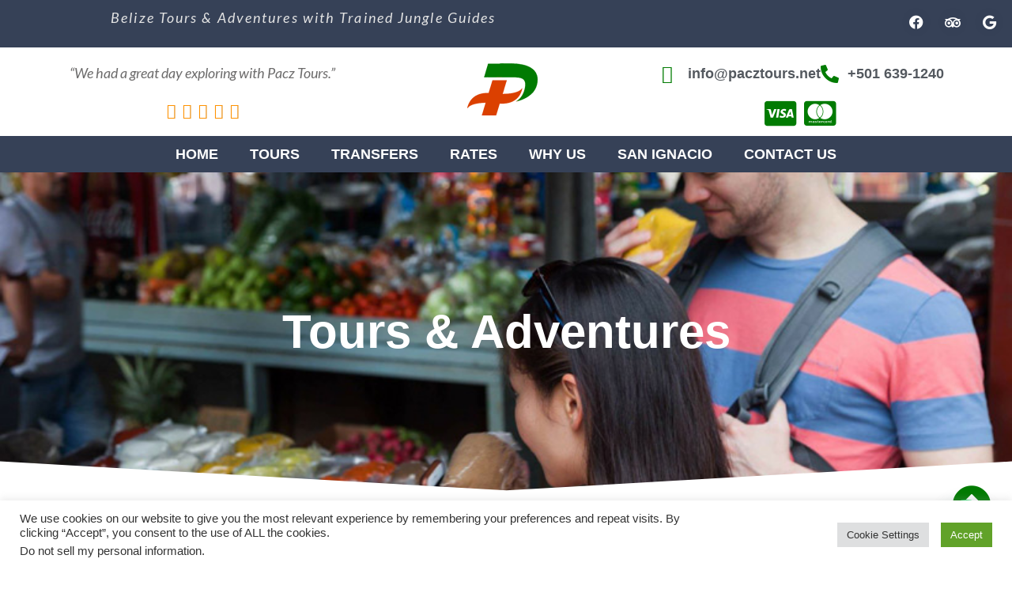

--- FILE ---
content_type: text/html; charset=UTF-8
request_url: https://www.pacztours.net/belize/
body_size: 25803
content:
<!doctype html>
<html lang="en-US" prefix="og: https://ogp.me/ns#">
<head>
	<meta charset="UTF-8">
	<meta name="viewport" content="width=device-width, initial-scale=1">
	<link rel="profile" href="https://gmpg.org/xfn/11">
		<style>img:is([sizes="auto" i], [sizes^="auto," i]) { contain-intrinsic-size: 3000px 1500px }</style>
	
<!-- Search Engine Optimization by Rank Math PRO - https://rankmath.com/ -->
<title>Belize Adventure Tours from San Ignacio (2025 Guide to Caves, Ruins &amp; Nature)</title>
<link crossorigin data-rocket-preconnect href="https://www.googletagmanager.com" rel="preconnect">
<link crossorigin data-rocket-preload as="font" href="https://www.pacztours.net/wp-content/uploads/elementor/google-fonts/fonts/lato-cc8f3552.woff2" rel="preload">
<link crossorigin data-rocket-preload as="font" href="https://www.pacztours.net/wp-content/plugins/elementor/assets/lib/font-awesome/webfonts/fa-brands-400.woff2" rel="preload">
<link crossorigin data-rocket-preload as="font" href="https://www.pacztours.net/wp-content/plugins/elementor/assets/lib/font-awesome/webfonts/fa-solid-900.woff2" rel="preload"><link rel="preload" data-rocket-preload as="image" href="https://www.pacztours.net/wp-content/uploads/2019/10/smelling-herbs-at-market.jpg" fetchpriority="high">
<meta name="description" content="Discover the best Belize adventure tours from San Ignacio — ATM Cave, Caracol, Tikal, waterfalls, and more. Small groups, licensed guides, and authentic experiences."/>
<meta name="robots" content="follow, index, max-snippet:-1, max-video-preview:-1, max-image-preview:large"/>
<link rel="canonical" href="https://www.pacztours.net/belize/" />
<meta property="og:locale" content="en_US" />
<meta property="og:type" content="article" />
<meta property="og:title" content="Belize Adventure Tours from San Ignacio (2025 Guide to Caves, Ruins &amp; Nature)" />
<meta property="og:description" content="Discover the best Belize adventure tours from San Ignacio — ATM Cave, Caracol, Tikal, waterfalls, and more. Small groups, licensed guides, and authentic experiences." />
<meta property="og:url" content="https://www.pacztours.net/belize/" />
<meta property="og:site_name" content="Pacz Tours" />
<meta property="article:publisher" content="https://www.facebook.com/pacztours" />
<meta property="og:updated_time" content="2025-09-14T11:52:51-06:00" />
<meta property="og:image" content="https://www.pacztours.net/wp-content/uploads/2021/07/Belize-Mayan-Ruins-Map.jpg" />
<meta property="og:image:secure_url" content="https://www.pacztours.net/wp-content/uploads/2021/07/Belize-Mayan-Ruins-Map.jpg" />
<meta property="og:image:width" content="802" />
<meta property="og:image:height" content="1046" />
<meta property="og:image:alt" content="Belize Mayan Ruins Map" />
<meta property="og:image:type" content="image/jpeg" />
<meta name="twitter:card" content="summary_large_image" />
<meta name="twitter:title" content="Belize Adventure Tours from San Ignacio (2025 Guide to Caves, Ruins &amp; Nature)" />
<meta name="twitter:description" content="Discover the best Belize adventure tours from San Ignacio — ATM Cave, Caracol, Tikal, waterfalls, and more. Small groups, licensed guides, and authentic experiences." />
<meta name="twitter:site" content="@Pacz_Tours" />
<meta name="twitter:creator" content="@Pacz_Tours" />
<meta name="twitter:image" content="https://www.pacztours.net/wp-content/uploads/2021/07/Belize-Mayan-Ruins-Map.jpg" />
<meta name="twitter:label1" content="Time to read" />
<meta name="twitter:data1" content="4 minutes" />
<script type="application/ld+json" class="rank-math-schema-pro">{"@context":"https://schema.org","@graph":[{"@type":"Place","@id":"https://www.pacztours.net/#place","address":{"@type":"PostalAddress","streetAddress":"14 Cahal Pech Street","addressLocality":"San Ignacio","addressRegion":"Cayo District","postalCode":"0000","addressCountry":"Belize"}},{"@type":["TravelAgency","Organization"],"@id":"https://www.pacztours.net/#organization","name":"Pacz Tours","url":"https://www.pacztours.net","sameAs":["https://www.facebook.com/pacztours","https://twitter.com/Pacz_Tours"],"email":"info@pacztours.net","address":{"@type":"PostalAddress","streetAddress":"14 Cahal Pech Street","addressLocality":"San Ignacio","addressRegion":"Cayo District","postalCode":"0000","addressCountry":"Belize"},"logo":{"@type":"ImageObject","@id":"https://www.pacztours.net/#logo","url":"https://www.pacztours.net/wp-content/uploads/2019/06/pacz-2.png","contentUrl":"https://www.pacztours.net/wp-content/uploads/2019/06/pacz-2.png","caption":"Pacz Tours","inLanguage":"en-US","width":"89","height":"66"},"priceRange":"$$","openingHours":["Monday,Tuesday,Wednesday,Thursday,Friday,Saturday,Sunday 09:00-17:00"],"legalName":"Pacz Tours","location":{"@id":"https://www.pacztours.net/#place"},"image":{"@id":"https://www.pacztours.net/#logo"},"telephone":"+501 639-1240"},{"@type":"WebSite","@id":"https://www.pacztours.net/#website","url":"https://www.pacztours.net","name":"Pacz Tours","publisher":{"@id":"https://www.pacztours.net/#organization"},"inLanguage":"en-US"},{"@type":"ImageObject","@id":"https://www.pacztours.net/wp-content/uploads/2019/10/pacz-tours-guide1.jpg","url":"https://www.pacztours.net/wp-content/uploads/2019/10/pacz-tours-guide1.jpg","width":"684","height":"516","caption":"Pacz Tours guide and travelers standing in the river after an ATM Cave tour, looking up into the trees, early 2000s photo","inLanguage":"en-US"},{"@type":"BreadcrumbList","@id":"https://www.pacztours.net/belize/#breadcrumb","itemListElement":[{"@type":"ListItem","position":"1","item":{"@id":"https://www.pacztours.net","name":"Pacz Tours"}},{"@type":"ListItem","position":"2","item":{"@id":"https://www.pacztours.net/belize/","name":"Belize Adventure tours"}}]},{"@type":"WebPage","@id":"https://www.pacztours.net/belize/#webpage","url":"https://www.pacztours.net/belize/","name":"Belize Adventure Tours from San Ignacio (2025 Guide to Caves, Ruins &amp; Nature)","datePublished":"2014-11-01T16:37:59-06:00","dateModified":"2025-09-14T11:52:51-06:00","isPartOf":{"@id":"https://www.pacztours.net/#website"},"primaryImageOfPage":{"@id":"https://www.pacztours.net/wp-content/uploads/2019/10/pacz-tours-guide1.jpg"},"inLanguage":"en-US","breadcrumb":{"@id":"https://www.pacztours.net/belize/#breadcrumb"}},{"@type":"BlogPosting","headline":"Belize Adventure Tours from San Ignacio (2025 Guide to Caves, Ruins &amp; Nature)","description":"Discover the best Belize adventure tours from San Ignacio \u2014 ATM Cave, Caracol, Tikal, waterfalls, and more. Small groups, licensed guides, and authentic experiences.","author":{"@type":"Organization","name":"Pacz Tours","url":"https://www.pacztours.net"},"publisher":{"@type":"Organization","name":"Pacz Tours","logo":{"@type":"ImageObject","url":"https://www.pacztours.net/wp-content/uploads/2019/06/cropped-pacz-2.png"}},"mainEntityOfPage":{"@type":"WebPage","@id":"https://www.pacztours.net/belize/"},"articleSection":"Travel Guide","keywords":["Belize adventure tours","San Ignacio tours","ATM Cave tour Belize","Caracol tour Belize","Tikal tour from San Ignacio","Belize caves and ruins tours","Belize nature and adventure"],"name":"Belize Adventure Tours from San Ignacio (2025 Guide to Caves, Ruins &amp; Nature)"}]}</script>
<!-- /Rank Math WordPress SEO plugin -->

<link rel="alternate" type="application/rss+xml" title="Pacz Tours &raquo; Feed" href="https://www.pacztours.net/feed/" />
<link rel="alternate" type="application/rss+xml" title="Pacz Tours &raquo; Comments Feed" href="https://www.pacztours.net/comments/feed/" />
<script>
window._wpemojiSettings = {"baseUrl":"https:\/\/s.w.org\/images\/core\/emoji\/16.0.1\/72x72\/","ext":".png","svgUrl":"https:\/\/s.w.org\/images\/core\/emoji\/16.0.1\/svg\/","svgExt":".svg","source":{"concatemoji":"https:\/\/www.pacztours.net\/wp-includes\/js\/wp-emoji-release.min.js?ver=6.8.3"}};
/*! This file is auto-generated */
!function(s,n){var o,i,e;function c(e){try{var t={supportTests:e,timestamp:(new Date).valueOf()};sessionStorage.setItem(o,JSON.stringify(t))}catch(e){}}function p(e,t,n){e.clearRect(0,0,e.canvas.width,e.canvas.height),e.fillText(t,0,0);var t=new Uint32Array(e.getImageData(0,0,e.canvas.width,e.canvas.height).data),a=(e.clearRect(0,0,e.canvas.width,e.canvas.height),e.fillText(n,0,0),new Uint32Array(e.getImageData(0,0,e.canvas.width,e.canvas.height).data));return t.every(function(e,t){return e===a[t]})}function u(e,t){e.clearRect(0,0,e.canvas.width,e.canvas.height),e.fillText(t,0,0);for(var n=e.getImageData(16,16,1,1),a=0;a<n.data.length;a++)if(0!==n.data[a])return!1;return!0}function f(e,t,n,a){switch(t){case"flag":return n(e,"\ud83c\udff3\ufe0f\u200d\u26a7\ufe0f","\ud83c\udff3\ufe0f\u200b\u26a7\ufe0f")?!1:!n(e,"\ud83c\udde8\ud83c\uddf6","\ud83c\udde8\u200b\ud83c\uddf6")&&!n(e,"\ud83c\udff4\udb40\udc67\udb40\udc62\udb40\udc65\udb40\udc6e\udb40\udc67\udb40\udc7f","\ud83c\udff4\u200b\udb40\udc67\u200b\udb40\udc62\u200b\udb40\udc65\u200b\udb40\udc6e\u200b\udb40\udc67\u200b\udb40\udc7f");case"emoji":return!a(e,"\ud83e\udedf")}return!1}function g(e,t,n,a){var r="undefined"!=typeof WorkerGlobalScope&&self instanceof WorkerGlobalScope?new OffscreenCanvas(300,150):s.createElement("canvas"),o=r.getContext("2d",{willReadFrequently:!0}),i=(o.textBaseline="top",o.font="600 32px Arial",{});return e.forEach(function(e){i[e]=t(o,e,n,a)}),i}function t(e){var t=s.createElement("script");t.src=e,t.defer=!0,s.head.appendChild(t)}"undefined"!=typeof Promise&&(o="wpEmojiSettingsSupports",i=["flag","emoji"],n.supports={everything:!0,everythingExceptFlag:!0},e=new Promise(function(e){s.addEventListener("DOMContentLoaded",e,{once:!0})}),new Promise(function(t){var n=function(){try{var e=JSON.parse(sessionStorage.getItem(o));if("object"==typeof e&&"number"==typeof e.timestamp&&(new Date).valueOf()<e.timestamp+604800&&"object"==typeof e.supportTests)return e.supportTests}catch(e){}return null}();if(!n){if("undefined"!=typeof Worker&&"undefined"!=typeof OffscreenCanvas&&"undefined"!=typeof URL&&URL.createObjectURL&&"undefined"!=typeof Blob)try{var e="postMessage("+g.toString()+"("+[JSON.stringify(i),f.toString(),p.toString(),u.toString()].join(",")+"));",a=new Blob([e],{type:"text/javascript"}),r=new Worker(URL.createObjectURL(a),{name:"wpTestEmojiSupports"});return void(r.onmessage=function(e){c(n=e.data),r.terminate(),t(n)})}catch(e){}c(n=g(i,f,p,u))}t(n)}).then(function(e){for(var t in e)n.supports[t]=e[t],n.supports.everything=n.supports.everything&&n.supports[t],"flag"!==t&&(n.supports.everythingExceptFlag=n.supports.everythingExceptFlag&&n.supports[t]);n.supports.everythingExceptFlag=n.supports.everythingExceptFlag&&!n.supports.flag,n.DOMReady=!1,n.readyCallback=function(){n.DOMReady=!0}}).then(function(){return e}).then(function(){var e;n.supports.everything||(n.readyCallback(),(e=n.source||{}).concatemoji?t(e.concatemoji):e.wpemoji&&e.twemoji&&(t(e.twemoji),t(e.wpemoji)))}))}((window,document),window._wpemojiSettings);
</script>
<style id='wp-emoji-styles-inline-css'>

	img.wp-smiley, img.emoji {
		display: inline !important;
		border: none !important;
		box-shadow: none !important;
		height: 1em !important;
		width: 1em !important;
		margin: 0 0.07em !important;
		vertical-align: -0.1em !important;
		background: none !important;
		padding: 0 !important;
	}
</style>
<style id='joinchat-button-style-inline-css'>
.wp-block-joinchat-button{border:none!important;text-align:center}.wp-block-joinchat-button figure{display:table;margin:0 auto;padding:0}.wp-block-joinchat-button figcaption{font:normal normal 400 .6em/2em var(--wp--preset--font-family--system-font,sans-serif);margin:0;padding:0}.wp-block-joinchat-button .joinchat-button__qr{background-color:#fff;border:6px solid #25d366;border-radius:30px;box-sizing:content-box;display:block;height:200px;margin:auto;overflow:hidden;padding:10px;width:200px}.wp-block-joinchat-button .joinchat-button__qr canvas,.wp-block-joinchat-button .joinchat-button__qr img{display:block;margin:auto}.wp-block-joinchat-button .joinchat-button__link{align-items:center;background-color:#25d366;border:6px solid #25d366;border-radius:30px;display:inline-flex;flex-flow:row nowrap;justify-content:center;line-height:1.25em;margin:0 auto;text-decoration:none}.wp-block-joinchat-button .joinchat-button__link:before{background:transparent var(--joinchat-ico) no-repeat center;background-size:100%;content:"";display:block;height:1.5em;margin:-.75em .75em -.75em 0;width:1.5em}.wp-block-joinchat-button figure+.joinchat-button__link{margin-top:10px}@media (orientation:landscape)and (min-height:481px),(orientation:portrait)and (min-width:481px){.wp-block-joinchat-button.joinchat-button--qr-only figure+.joinchat-button__link{display:none}}@media (max-width:480px),(orientation:landscape)and (max-height:480px){.wp-block-joinchat-button figure{display:none}}

</style>
<style id='global-styles-inline-css'>
:root{--wp--preset--aspect-ratio--square: 1;--wp--preset--aspect-ratio--4-3: 4/3;--wp--preset--aspect-ratio--3-4: 3/4;--wp--preset--aspect-ratio--3-2: 3/2;--wp--preset--aspect-ratio--2-3: 2/3;--wp--preset--aspect-ratio--16-9: 16/9;--wp--preset--aspect-ratio--9-16: 9/16;--wp--preset--color--black: #000000;--wp--preset--color--cyan-bluish-gray: #abb8c3;--wp--preset--color--white: #ffffff;--wp--preset--color--pale-pink: #f78da7;--wp--preset--color--vivid-red: #cf2e2e;--wp--preset--color--luminous-vivid-orange: #ff6900;--wp--preset--color--luminous-vivid-amber: #fcb900;--wp--preset--color--light-green-cyan: #7bdcb5;--wp--preset--color--vivid-green-cyan: #00d084;--wp--preset--color--pale-cyan-blue: #8ed1fc;--wp--preset--color--vivid-cyan-blue: #0693e3;--wp--preset--color--vivid-purple: #9b51e0;--wp--preset--gradient--vivid-cyan-blue-to-vivid-purple: linear-gradient(135deg,rgba(6,147,227,1) 0%,rgb(155,81,224) 100%);--wp--preset--gradient--light-green-cyan-to-vivid-green-cyan: linear-gradient(135deg,rgb(122,220,180) 0%,rgb(0,208,130) 100%);--wp--preset--gradient--luminous-vivid-amber-to-luminous-vivid-orange: linear-gradient(135deg,rgba(252,185,0,1) 0%,rgba(255,105,0,1) 100%);--wp--preset--gradient--luminous-vivid-orange-to-vivid-red: linear-gradient(135deg,rgba(255,105,0,1) 0%,rgb(207,46,46) 100%);--wp--preset--gradient--very-light-gray-to-cyan-bluish-gray: linear-gradient(135deg,rgb(238,238,238) 0%,rgb(169,184,195) 100%);--wp--preset--gradient--cool-to-warm-spectrum: linear-gradient(135deg,rgb(74,234,220) 0%,rgb(151,120,209) 20%,rgb(207,42,186) 40%,rgb(238,44,130) 60%,rgb(251,105,98) 80%,rgb(254,248,76) 100%);--wp--preset--gradient--blush-light-purple: linear-gradient(135deg,rgb(255,206,236) 0%,rgb(152,150,240) 100%);--wp--preset--gradient--blush-bordeaux: linear-gradient(135deg,rgb(254,205,165) 0%,rgb(254,45,45) 50%,rgb(107,0,62) 100%);--wp--preset--gradient--luminous-dusk: linear-gradient(135deg,rgb(255,203,112) 0%,rgb(199,81,192) 50%,rgb(65,88,208) 100%);--wp--preset--gradient--pale-ocean: linear-gradient(135deg,rgb(255,245,203) 0%,rgb(182,227,212) 50%,rgb(51,167,181) 100%);--wp--preset--gradient--electric-grass: linear-gradient(135deg,rgb(202,248,128) 0%,rgb(113,206,126) 100%);--wp--preset--gradient--midnight: linear-gradient(135deg,rgb(2,3,129) 0%,rgb(40,116,252) 100%);--wp--preset--font-size--small: 13px;--wp--preset--font-size--medium: 20px;--wp--preset--font-size--large: 36px;--wp--preset--font-size--x-large: 42px;--wp--preset--spacing--20: 0.44rem;--wp--preset--spacing--30: 0.67rem;--wp--preset--spacing--40: 1rem;--wp--preset--spacing--50: 1.5rem;--wp--preset--spacing--60: 2.25rem;--wp--preset--spacing--70: 3.38rem;--wp--preset--spacing--80: 5.06rem;--wp--preset--shadow--natural: 6px 6px 9px rgba(0, 0, 0, 0.2);--wp--preset--shadow--deep: 12px 12px 50px rgba(0, 0, 0, 0.4);--wp--preset--shadow--sharp: 6px 6px 0px rgba(0, 0, 0, 0.2);--wp--preset--shadow--outlined: 6px 6px 0px -3px rgba(255, 255, 255, 1), 6px 6px rgba(0, 0, 0, 1);--wp--preset--shadow--crisp: 6px 6px 0px rgba(0, 0, 0, 1);}:root { --wp--style--global--content-size: 800px;--wp--style--global--wide-size: 1200px; }:where(body) { margin: 0; }.wp-site-blocks > .alignleft { float: left; margin-right: 2em; }.wp-site-blocks > .alignright { float: right; margin-left: 2em; }.wp-site-blocks > .aligncenter { justify-content: center; margin-left: auto; margin-right: auto; }:where(.wp-site-blocks) > * { margin-block-start: 24px; margin-block-end: 0; }:where(.wp-site-blocks) > :first-child { margin-block-start: 0; }:where(.wp-site-blocks) > :last-child { margin-block-end: 0; }:root { --wp--style--block-gap: 24px; }:root :where(.is-layout-flow) > :first-child{margin-block-start: 0;}:root :where(.is-layout-flow) > :last-child{margin-block-end: 0;}:root :where(.is-layout-flow) > *{margin-block-start: 24px;margin-block-end: 0;}:root :where(.is-layout-constrained) > :first-child{margin-block-start: 0;}:root :where(.is-layout-constrained) > :last-child{margin-block-end: 0;}:root :where(.is-layout-constrained) > *{margin-block-start: 24px;margin-block-end: 0;}:root :where(.is-layout-flex){gap: 24px;}:root :where(.is-layout-grid){gap: 24px;}.is-layout-flow > .alignleft{float: left;margin-inline-start: 0;margin-inline-end: 2em;}.is-layout-flow > .alignright{float: right;margin-inline-start: 2em;margin-inline-end: 0;}.is-layout-flow > .aligncenter{margin-left: auto !important;margin-right: auto !important;}.is-layout-constrained > .alignleft{float: left;margin-inline-start: 0;margin-inline-end: 2em;}.is-layout-constrained > .alignright{float: right;margin-inline-start: 2em;margin-inline-end: 0;}.is-layout-constrained > .aligncenter{margin-left: auto !important;margin-right: auto !important;}.is-layout-constrained > :where(:not(.alignleft):not(.alignright):not(.alignfull)){max-width: var(--wp--style--global--content-size);margin-left: auto !important;margin-right: auto !important;}.is-layout-constrained > .alignwide{max-width: var(--wp--style--global--wide-size);}body .is-layout-flex{display: flex;}.is-layout-flex{flex-wrap: wrap;align-items: center;}.is-layout-flex > :is(*, div){margin: 0;}body .is-layout-grid{display: grid;}.is-layout-grid > :is(*, div){margin: 0;}body{padding-top: 0px;padding-right: 0px;padding-bottom: 0px;padding-left: 0px;}a:where(:not(.wp-element-button)){text-decoration: underline;}:root :where(.wp-element-button, .wp-block-button__link){background-color: #32373c;border-width: 0;color: #fff;font-family: inherit;font-size: inherit;line-height: inherit;padding: calc(0.667em + 2px) calc(1.333em + 2px);text-decoration: none;}.has-black-color{color: var(--wp--preset--color--black) !important;}.has-cyan-bluish-gray-color{color: var(--wp--preset--color--cyan-bluish-gray) !important;}.has-white-color{color: var(--wp--preset--color--white) !important;}.has-pale-pink-color{color: var(--wp--preset--color--pale-pink) !important;}.has-vivid-red-color{color: var(--wp--preset--color--vivid-red) !important;}.has-luminous-vivid-orange-color{color: var(--wp--preset--color--luminous-vivid-orange) !important;}.has-luminous-vivid-amber-color{color: var(--wp--preset--color--luminous-vivid-amber) !important;}.has-light-green-cyan-color{color: var(--wp--preset--color--light-green-cyan) !important;}.has-vivid-green-cyan-color{color: var(--wp--preset--color--vivid-green-cyan) !important;}.has-pale-cyan-blue-color{color: var(--wp--preset--color--pale-cyan-blue) !important;}.has-vivid-cyan-blue-color{color: var(--wp--preset--color--vivid-cyan-blue) !important;}.has-vivid-purple-color{color: var(--wp--preset--color--vivid-purple) !important;}.has-black-background-color{background-color: var(--wp--preset--color--black) !important;}.has-cyan-bluish-gray-background-color{background-color: var(--wp--preset--color--cyan-bluish-gray) !important;}.has-white-background-color{background-color: var(--wp--preset--color--white) !important;}.has-pale-pink-background-color{background-color: var(--wp--preset--color--pale-pink) !important;}.has-vivid-red-background-color{background-color: var(--wp--preset--color--vivid-red) !important;}.has-luminous-vivid-orange-background-color{background-color: var(--wp--preset--color--luminous-vivid-orange) !important;}.has-luminous-vivid-amber-background-color{background-color: var(--wp--preset--color--luminous-vivid-amber) !important;}.has-light-green-cyan-background-color{background-color: var(--wp--preset--color--light-green-cyan) !important;}.has-vivid-green-cyan-background-color{background-color: var(--wp--preset--color--vivid-green-cyan) !important;}.has-pale-cyan-blue-background-color{background-color: var(--wp--preset--color--pale-cyan-blue) !important;}.has-vivid-cyan-blue-background-color{background-color: var(--wp--preset--color--vivid-cyan-blue) !important;}.has-vivid-purple-background-color{background-color: var(--wp--preset--color--vivid-purple) !important;}.has-black-border-color{border-color: var(--wp--preset--color--black) !important;}.has-cyan-bluish-gray-border-color{border-color: var(--wp--preset--color--cyan-bluish-gray) !important;}.has-white-border-color{border-color: var(--wp--preset--color--white) !important;}.has-pale-pink-border-color{border-color: var(--wp--preset--color--pale-pink) !important;}.has-vivid-red-border-color{border-color: var(--wp--preset--color--vivid-red) !important;}.has-luminous-vivid-orange-border-color{border-color: var(--wp--preset--color--luminous-vivid-orange) !important;}.has-luminous-vivid-amber-border-color{border-color: var(--wp--preset--color--luminous-vivid-amber) !important;}.has-light-green-cyan-border-color{border-color: var(--wp--preset--color--light-green-cyan) !important;}.has-vivid-green-cyan-border-color{border-color: var(--wp--preset--color--vivid-green-cyan) !important;}.has-pale-cyan-blue-border-color{border-color: var(--wp--preset--color--pale-cyan-blue) !important;}.has-vivid-cyan-blue-border-color{border-color: var(--wp--preset--color--vivid-cyan-blue) !important;}.has-vivid-purple-border-color{border-color: var(--wp--preset--color--vivid-purple) !important;}.has-vivid-cyan-blue-to-vivid-purple-gradient-background{background: var(--wp--preset--gradient--vivid-cyan-blue-to-vivid-purple) !important;}.has-light-green-cyan-to-vivid-green-cyan-gradient-background{background: var(--wp--preset--gradient--light-green-cyan-to-vivid-green-cyan) !important;}.has-luminous-vivid-amber-to-luminous-vivid-orange-gradient-background{background: var(--wp--preset--gradient--luminous-vivid-amber-to-luminous-vivid-orange) !important;}.has-luminous-vivid-orange-to-vivid-red-gradient-background{background: var(--wp--preset--gradient--luminous-vivid-orange-to-vivid-red) !important;}.has-very-light-gray-to-cyan-bluish-gray-gradient-background{background: var(--wp--preset--gradient--very-light-gray-to-cyan-bluish-gray) !important;}.has-cool-to-warm-spectrum-gradient-background{background: var(--wp--preset--gradient--cool-to-warm-spectrum) !important;}.has-blush-light-purple-gradient-background{background: var(--wp--preset--gradient--blush-light-purple) !important;}.has-blush-bordeaux-gradient-background{background: var(--wp--preset--gradient--blush-bordeaux) !important;}.has-luminous-dusk-gradient-background{background: var(--wp--preset--gradient--luminous-dusk) !important;}.has-pale-ocean-gradient-background{background: var(--wp--preset--gradient--pale-ocean) !important;}.has-electric-grass-gradient-background{background: var(--wp--preset--gradient--electric-grass) !important;}.has-midnight-gradient-background{background: var(--wp--preset--gradient--midnight) !important;}.has-small-font-size{font-size: var(--wp--preset--font-size--small) !important;}.has-medium-font-size{font-size: var(--wp--preset--font-size--medium) !important;}.has-large-font-size{font-size: var(--wp--preset--font-size--large) !important;}.has-x-large-font-size{font-size: var(--wp--preset--font-size--x-large) !important;}
:root :where(.wp-block-pullquote){font-size: 1.5em;line-height: 1.6;}
</style>
<link data-minify="1" rel='stylesheet' id='cookie-law-info-css' href='https://www.pacztours.net/wp-content/cache/min/1/wp-content/plugins/cookie-law-info/legacy/public/css/cookie-law-info-public.css?ver=1769014247' media='all' />
<link data-minify="1" rel='stylesheet' id='cookie-law-info-gdpr-css' href='https://www.pacztours.net/wp-content/cache/min/1/wp-content/plugins/cookie-law-info/legacy/public/css/cookie-law-info-gdpr.css?ver=1769014247' media='all' />
<link data-minify="1" rel='stylesheet' id='hello-elementor-css' href='https://www.pacztours.net/wp-content/cache/min/1/wp-content/themes/hello-elementor/assets/css/reset.css?ver=1769014247' media='all' />
<link data-minify="1" rel='stylesheet' id='hello-elementor-theme-style-css' href='https://www.pacztours.net/wp-content/cache/min/1/wp-content/themes/hello-elementor/assets/css/theme.css?ver=1769014247' media='all' />
<link data-minify="1" rel='stylesheet' id='hello-elementor-header-footer-css' href='https://www.pacztours.net/wp-content/cache/min/1/wp-content/themes/hello-elementor/assets/css/header-footer.css?ver=1769014247' media='all' />
<link rel='stylesheet' id='elementor-frontend-css' href='https://www.pacztours.net/wp-content/plugins/elementor/assets/css/frontend.min.css?ver=3.34.2' media='all' />
<link rel='stylesheet' id='widget-social-icons-css' href='https://www.pacztours.net/wp-content/plugins/elementor/assets/css/widget-social-icons.min.css?ver=3.34.2' media='all' />
<link rel='stylesheet' id='e-apple-webkit-css' href='https://www.pacztours.net/wp-content/plugins/elementor/assets/css/conditionals/apple-webkit.min.css?ver=3.34.2' media='all' />
<link rel='stylesheet' id='widget-star-rating-css' href='https://www.pacztours.net/wp-content/plugins/elementor/assets/css/widget-star-rating.min.css?ver=3.34.2' media='all' />
<link rel='stylesheet' id='widget-image-css' href='https://www.pacztours.net/wp-content/plugins/elementor/assets/css/widget-image.min.css?ver=3.34.2' media='all' />
<link rel='stylesheet' id='widget-icon-list-css' href='https://www.pacztours.net/wp-content/plugins/elementor/assets/css/widget-icon-list.min.css?ver=3.34.2' media='all' />
<link rel='stylesheet' id='widget-nav-menu-css' href='https://www.pacztours.net/wp-content/plugins/elementor-pro/assets/css/widget-nav-menu.min.css?ver=3.33.1' media='all' />
<link rel='stylesheet' id='widget-gallery-css' href='https://www.pacztours.net/wp-content/plugins/elementor-pro/assets/css/widget-gallery.min.css?ver=3.33.1' media='all' />
<link rel='stylesheet' id='elementor-gallery-css' href='https://www.pacztours.net/wp-content/plugins/elementor/assets/lib/e-gallery/css/e-gallery.min.css?ver=1.2.0' media='all' />
<link rel='stylesheet' id='e-transitions-css' href='https://www.pacztours.net/wp-content/plugins/elementor-pro/assets/css/conditionals/transitions.min.css?ver=3.33.1' media='all' />
<link rel='stylesheet' id='widget-image-box-css' href='https://www.pacztours.net/wp-content/plugins/elementor/assets/css/widget-image-box.min.css?ver=3.34.2' media='all' />
<link rel='stylesheet' id='e-animation-grow-css' href='https://www.pacztours.net/wp-content/plugins/elementor/assets/lib/animations/styles/e-animation-grow.min.css?ver=3.34.2' media='all' />
<link data-minify="1" rel='stylesheet' id='elementor-icons-css' href='https://www.pacztours.net/wp-content/cache/min/1/wp-content/plugins/elementor/assets/lib/eicons/css/elementor-icons.min.css?ver=1769014248' media='all' />
<link rel='stylesheet' id='elementor-post-8527-css' href='https://www.pacztours.net/wp-content/uploads/elementor/css/post-8527.css?ver=1769013946' media='all' />
<link rel='stylesheet' id='widget-heading-css' href='https://www.pacztours.net/wp-content/plugins/elementor/assets/css/widget-heading.min.css?ver=3.34.2' media='all' />
<link rel='stylesheet' id='e-shapes-css' href='https://www.pacztours.net/wp-content/plugins/elementor/assets/css/conditionals/shapes.min.css?ver=3.34.2' media='all' />
<link rel='stylesheet' id='widget-table-of-contents-css' href='https://www.pacztours.net/wp-content/plugins/elementor-pro/assets/css/widget-table-of-contents.min.css?ver=3.33.1' media='all' />
<link rel='stylesheet' id='elementor-post-4316-css' href='https://www.pacztours.net/wp-content/uploads/elementor/css/post-4316.css?ver=1769014444' media='all' />
<link rel='stylesheet' id='elementor-post-12416-css' href='https://www.pacztours.net/wp-content/uploads/elementor/css/post-12416.css?ver=1769013946' media='all' />
<link rel='stylesheet' id='elementor-post-12497-css' href='https://www.pacztours.net/wp-content/uploads/elementor/css/post-12497.css?ver=1769013946' media='all' />
<link data-minify="1" rel='stylesheet' id='elementor-gf-local-lato-css' href='https://www.pacztours.net/wp-content/cache/min/1/wp-content/uploads/elementor/google-fonts/css/lato.css?ver=1769014248' media='all' />
<link rel='stylesheet' id='elementor-icons-shared-0-css' href='https://www.pacztours.net/wp-content/plugins/elementor/assets/lib/font-awesome/css/fontawesome.min.css?ver=5.15.3' media='all' />
<link data-minify="1" rel='stylesheet' id='elementor-icons-fa-solid-css' href='https://www.pacztours.net/wp-content/cache/min/1/wp-content/plugins/elementor/assets/lib/font-awesome/css/solid.min.css?ver=1769014248' media='all' />
<link data-minify="1" rel='stylesheet' id='elementor-icons-fa-brands-css' href='https://www.pacztours.net/wp-content/cache/min/1/wp-content/plugins/elementor/assets/lib/font-awesome/css/brands.min.css?ver=1769014248' media='all' />
<link data-minify="1" rel='stylesheet' id='elementor-icons-fa-regular-css' href='https://www.pacztours.net/wp-content/cache/min/1/wp-content/plugins/elementor/assets/lib/font-awesome/css/regular.min.css?ver=1769014248' media='all' />
<script src="https://www.pacztours.net/wp-includes/js/jquery/jquery.min.js?ver=3.7.1" id="jquery-core-js" data-rocket-defer defer></script>
<script src="https://www.pacztours.net/wp-includes/js/jquery/jquery-migrate.min.js?ver=3.4.1" id="jquery-migrate-js" data-rocket-defer defer></script>
<script id="cookie-law-info-js-extra">
var Cli_Data = {"nn_cookie_ids":[],"cookielist":[],"non_necessary_cookies":[],"ccpaEnabled":"1","ccpaRegionBased":"","ccpaBarEnabled":"","strictlyEnabled":["necessary","obligatoire"],"ccpaType":"ccpa_gdpr","js_blocking":"1","custom_integration":"","triggerDomRefresh":"","secure_cookies":""};
var cli_cookiebar_settings = {"animate_speed_hide":"500","animate_speed_show":"500","background":"#FFF","border":"#b1a6a6c2","border_on":"","button_1_button_colour":"#61a229","button_1_button_hover":"#4e8221","button_1_link_colour":"#fff","button_1_as_button":"1","button_1_new_win":"","button_2_button_colour":"#333","button_2_button_hover":"#292929","button_2_link_colour":"#444","button_2_as_button":"","button_2_hidebar":"","button_3_button_colour":"#dedfe0","button_3_button_hover":"#b2b2b3","button_3_link_colour":"#333333","button_3_as_button":"1","button_3_new_win":"","button_4_button_colour":"#dedfe0","button_4_button_hover":"#b2b2b3","button_4_link_colour":"#333333","button_4_as_button":"1","button_7_button_colour":"#61a229","button_7_button_hover":"#4e8221","button_7_link_colour":"#fff","button_7_as_button":"1","button_7_new_win":"","font_family":"inherit","header_fix":"","notify_animate_hide":"1","notify_animate_show":"","notify_div_id":"#cookie-law-info-bar","notify_position_horizontal":"right","notify_position_vertical":"bottom","scroll_close":"","scroll_close_reload":"1","accept_close_reload":"1","reject_close_reload":"1","showagain_tab":"","showagain_background":"#fff","showagain_border":"#000","showagain_div_id":"#cookie-law-info-again","showagain_x_position":"100px","text":"#333333","show_once_yn":"1","show_once":"10000","logging_on":"","as_popup":"","popup_overlay":"1","bar_heading_text":"","cookie_bar_as":"banner","popup_showagain_position":"bottom-right","widget_position":"left"};
var log_object = {"ajax_url":"https:\/\/www.pacztours.net\/wp-admin\/admin-ajax.php"};
</script>
<script src="https://www.pacztours.net/wp-content/plugins/cookie-law-info/legacy/public/js/cookie-law-info-public.js?ver=3.3.9.1" id="cookie-law-info-js" data-rocket-defer defer></script>
<script id="cookie-law-info-ccpa-js-extra">
var ccpa_data = {"opt_out_prompt":"Do you really wish to opt out?","opt_out_confirm":"Confirm","opt_out_cancel":"Cancel"};
</script>
<script src="https://www.pacztours.net/wp-content/plugins/cookie-law-info/legacy/admin/modules/ccpa/assets/js/cookie-law-info-ccpa.js?ver=3.3.9.1" id="cookie-law-info-ccpa-js" data-rocket-defer defer></script>
<link rel="https://api.w.org/" href="https://www.pacztours.net/wp-json/" /><link rel="alternate" title="JSON" type="application/json" href="https://www.pacztours.net/wp-json/wp/v2/pages/4316" /><link rel="EditURI" type="application/rsd+xml" title="RSD" href="https://www.pacztours.net/xmlrpc.php?rsd" />
<meta name="generator" content="WordPress 6.8.3" />
<link rel='shortlink' href='https://www.pacztours.net/?p=4316' />
<link rel="alternate" title="oEmbed (JSON)" type="application/json+oembed" href="https://www.pacztours.net/wp-json/oembed/1.0/embed?url=https%3A%2F%2Fwww.pacztours.net%2Fbelize%2F" />
<link rel="alternate" title="oEmbed (XML)" type="text/xml+oembed" href="https://www.pacztours.net/wp-json/oembed/1.0/embed?url=https%3A%2F%2Fwww.pacztours.net%2Fbelize%2F&#038;format=xml" />
<meta name="ti-site-data" content="[base64]" /><meta name="generator" content="Elementor 3.34.2; features: additional_custom_breakpoints; settings: css_print_method-external, google_font-enabled, font_display-swap">
			<style>
				.e-con.e-parent:nth-of-type(n+4):not(.e-lazyloaded):not(.e-no-lazyload),
				.e-con.e-parent:nth-of-type(n+4):not(.e-lazyloaded):not(.e-no-lazyload) * {
					background-image: none !important;
				}
				@media screen and (max-height: 1024px) {
					.e-con.e-parent:nth-of-type(n+3):not(.e-lazyloaded):not(.e-no-lazyload),
					.e-con.e-parent:nth-of-type(n+3):not(.e-lazyloaded):not(.e-no-lazyload) * {
						background-image: none !important;
					}
				}
				@media screen and (max-height: 640px) {
					.e-con.e-parent:nth-of-type(n+2):not(.e-lazyloaded):not(.e-no-lazyload),
					.e-con.e-parent:nth-of-type(n+2):not(.e-lazyloaded):not(.e-no-lazyload) * {
						background-image: none !important;
					}
				}
			</style>
			<script id="google_gtagjs" src="https://www.pacztours.net/?local_ga_js=c5369eb08e3dc6dbb95a5928fa3c6c55" async></script>
<script id="google_gtagjs-inline">
window.dataLayer = window.dataLayer || [];function gtag(){dataLayer.push(arguments);}gtag('js', new Date());gtag('config', 'G-8237FQFGXC', {'anonymize_ip': true} );
</script>
<link rel="icon" href="https://www.pacztours.net/wp-content/uploads/2019/06/favicon.png" sizes="32x32" />
<link rel="icon" href="https://www.pacztours.net/wp-content/uploads/2019/06/favicon.png" sizes="192x192" />
<link rel="apple-touch-icon" href="https://www.pacztours.net/wp-content/uploads/2019/06/favicon.png" />
<meta name="msapplication-TileImage" content="https://www.pacztours.net/wp-content/uploads/2019/06/favicon.png" />
<noscript><style id="rocket-lazyload-nojs-css">.rll-youtube-player, [data-lazy-src]{display:none !important;}</style></noscript><meta name="generator" content="WP Rocket 3.19.4" data-wpr-features="wpr_defer_js wpr_lazyload_images wpr_preconnect_external_domains wpr_auto_preload_fonts wpr_oci wpr_minify_css" /></head>
<body class="wp-singular page-template page-template-elementor_header_footer page page-id-4316 page-parent wp-embed-responsive wp-theme-hello-elementor hello-elementor-default elementor-default elementor-template-full-width elementor-kit-8527 elementor-page elementor-page-4316">


<a class="skip-link screen-reader-text" href="#content">Skip to content</a>

		<header  data-elementor-type="header" data-elementor-id="12416" class="elementor elementor-12416 elementor-location-header" data-elementor-post-type="elementor_library">
					<header class="elementor-section elementor-top-section elementor-element elementor-element-2704612 elementor-section-full_width elementor-section-height-default elementor-section-height-default" data-id="2704612" data-element_type="section" data-settings="{&quot;background_background&quot;:&quot;classic&quot;}">
						<div  class="elementor-container elementor-column-gap-default">
					<div class="elementor-column elementor-col-100 elementor-top-column elementor-element elementor-element-961c4ef" data-id="961c4ef" data-element_type="column">
			<div class="elementor-widget-wrap elementor-element-populated">
						<section class="elementor-section elementor-inner-section elementor-element elementor-element-39f8d96 elementor-section-boxed elementor-section-height-default elementor-section-height-default" data-id="39f8d96" data-element_type="section" data-settings="{&quot;background_background&quot;:&quot;classic&quot;}">
						<div  class="elementor-container elementor-column-gap-default">
					<div class="elementor-column elementor-col-50 elementor-inner-column elementor-element elementor-element-8fb4392" data-id="8fb4392" data-element_type="column" data-settings="{&quot;background_background&quot;:&quot;classic&quot;}">
			<div class="elementor-widget-wrap elementor-element-populated">
						<div class="elementor-element elementor-element-3fb67a7 elementor-widget__width-initial elementor-widget elementor-widget-text-editor" data-id="3fb67a7" data-element_type="widget" data-widget_type="text-editor.default">
				<div class="elementor-widget-container">
									<p>Belize Tours &amp; Adventures with Trained Jungle Guides</p>								</div>
				</div>
					</div>
		</div>
				<div class="elementor-column elementor-col-50 elementor-inner-column elementor-element elementor-element-4628c71" data-id="4628c71" data-element_type="column">
			<div class="elementor-widget-wrap elementor-element-populated">
						<div class="elementor-element elementor-element-0348f99 elementor-shape-circle e-grid-align-right e-grid-align-mobile-center elementor-grid-0 elementor-widget elementor-widget-social-icons" data-id="0348f99" data-element_type="widget" data-widget_type="social-icons.default">
				<div class="elementor-widget-container">
							<div class="elementor-social-icons-wrapper elementor-grid" role="list">
							<span class="elementor-grid-item" role="listitem">
					<a class="elementor-icon elementor-social-icon elementor-social-icon-facebook elementor-repeater-item-aa93aa5" target="_blank">
						<span class="elementor-screen-only">Facebook</span>
						<i aria-hidden="true" class="fab fa-facebook"></i>					</a>
				</span>
							<span class="elementor-grid-item" role="listitem">
					<a class="elementor-icon elementor-social-icon elementor-social-icon-tripadvisor elementor-repeater-item-89e3a24" target="_blank">
						<span class="elementor-screen-only">Tripadvisor</span>
						<i aria-hidden="true" class="fab fa-tripadvisor"></i>					</a>
				</span>
							<span class="elementor-grid-item" role="listitem">
					<a class="elementor-icon elementor-social-icon elementor-social-icon-google elementor-repeater-item-cd144fd" target="_blank">
						<span class="elementor-screen-only">Google</span>
						<i aria-hidden="true" class="fab fa-google"></i>					</a>
				</span>
					</div>
						</div>
				</div>
					</div>
		</div>
					</div>
		</section>
				<section class="elementor-section elementor-inner-section elementor-element elementor-element-61346a6 elementor-section-boxed elementor-section-height-default elementor-section-height-default" data-id="61346a6" data-element_type="section">
						<div  class="elementor-container elementor-column-gap-default">
					<div class="elementor-column elementor-col-33 elementor-inner-column elementor-element elementor-element-80f1ebc" data-id="80f1ebc" data-element_type="column">
			<div class="elementor-widget-wrap elementor-element-populated">
						<div class="elementor-element elementor-element-e5fe770 elementor-widget elementor-widget-text-editor" data-id="e5fe770" data-element_type="widget" data-widget_type="text-editor.default">
				<div class="elementor-widget-container">
									<p>&#8220;We had a great day exploring with Pacz Tours.&#8221;</p>								</div>
				</div>
				<div class="elementor-element elementor-element-c047f46 elementor-star-rating--align-center elementor--star-style-star_fontawesome elementor-widget elementor-widget-star-rating" data-id="c047f46" data-element_type="widget" data-widget_type="star-rating.default">
				<div class="elementor-widget-container">
							<div class="elementor-star-rating__wrapper">
						<div class="elementor-star-rating" itemtype="http://schema.org/Rating" itemscope="" itemprop="reviewRating">
				<i class="elementor-star-full" aria-hidden="true">&#xE934;</i><i class="elementor-star-full" aria-hidden="true">&#xE934;</i><i class="elementor-star-full" aria-hidden="true">&#xE934;</i><i class="elementor-star-full" aria-hidden="true">&#xE934;</i><i class="elementor-star-full" aria-hidden="true">&#xE934;</i>				<span itemprop="ratingValue" class="elementor-screen-only">Rated 5 out of 5</span>
			</div>
		</div>
						</div>
				</div>
					</div>
		</div>
				<div class="elementor-column elementor-col-33 elementor-inner-column elementor-element elementor-element-2ed03d3" data-id="2ed03d3" data-element_type="column">
			<div class="elementor-widget-wrap elementor-element-populated">
						<div class="elementor-element elementor-element-e02fcab elementor-widget elementor-widget-image" data-id="e02fcab" data-element_type="widget" data-widget_type="image.default">
				<div class="elementor-widget-container">
															<img width="89" height="66" src="https://www.pacztours.net/wp-content/uploads/2019/06/pacz-2.png" class="attachment-large size-large wp-image-5658" alt="" />															</div>
				</div>
					</div>
		</div>
				<div class="elementor-column elementor-col-33 elementor-inner-column elementor-element elementor-element-9b6bc08" data-id="9b6bc08" data-element_type="column">
			<div class="elementor-widget-wrap elementor-element-populated">
						<div class="elementor-element elementor-element-6755870 elementor-icon-list--layout-inline elementor-align-center elementor-list-item-link-full_width elementor-widget elementor-widget-icon-list" data-id="6755870" data-element_type="widget" data-widget_type="icon-list.default">
				<div class="elementor-widget-container">
							<ul class="elementor-icon-list-items elementor-inline-items">
							<li class="elementor-icon-list-item elementor-inline-item">
											<a href="/cdn-cgi/l/email-protection#741d1a121b340415170e001b0106075a1a1100">

												<span class="elementor-icon-list-icon">
							<i aria-hidden="true" class="far fa-envelope"></i>						</span>
										<span class="elementor-icon-list-text"><span class="__cf_email__" data-cfemail="533a3d353c1323323029273c2621207d3d3627">[email&#160;protected]</span></span>
											</a>
									</li>
								<li class="elementor-icon-list-item elementor-inline-item">
											<a href="tel:0115016391240">

												<span class="elementor-icon-list-icon">
							<i aria-hidden="true" class="fas fa-phone-alt"></i>						</span>
										<span class="elementor-icon-list-text">+501 639-1240</span>
											</a>
									</li>
						</ul>
						</div>
				</div>
				<div class="elementor-element elementor-element-dbafcfb elementor-icon-list--layout-inline elementor-align-center elementor-list-item-link-full_width elementor-widget elementor-widget-icon-list" data-id="dbafcfb" data-element_type="widget" data-widget_type="icon-list.default">
				<div class="elementor-widget-container">
							<ul class="elementor-icon-list-items elementor-inline-items">
							<li class="elementor-icon-list-item elementor-inline-item">
											<span class="elementor-icon-list-icon">
							<i aria-hidden="true" class="fab fa-cc-visa"></i>						</span>
										<span class="elementor-icon-list-text"></span>
									</li>
								<li class="elementor-icon-list-item elementor-inline-item">
											<span class="elementor-icon-list-icon">
							<i aria-hidden="true" class="fab fa-cc-mastercard"></i>						</span>
										<span class="elementor-icon-list-text"></span>
									</li>
						</ul>
						</div>
				</div>
					</div>
		</div>
					</div>
		</section>
				<nav class="elementor-section elementor-inner-section elementor-element elementor-element-f86555e elementor-section-boxed elementor-section-height-default elementor-section-height-default" data-id="f86555e" data-element_type="section" data-settings="{&quot;background_background&quot;:&quot;classic&quot;}">
						<div class="elementor-container elementor-column-gap-default">
					<div class="elementor-column elementor-col-100 elementor-inner-column elementor-element elementor-element-e266116" data-id="e266116" data-element_type="column">
			<div class="elementor-widget-wrap elementor-element-populated">
						<div class="elementor-element elementor-element-725c07a elementor-nav-menu__align-center elementor-nav-menu--dropdown-mobile elementor-nav-menu__text-align-center elementor-nav-menu--toggle elementor-nav-menu--burger elementor-widget elementor-widget-nav-menu" data-id="725c07a" data-element_type="widget" data-settings="{&quot;layout&quot;:&quot;horizontal&quot;,&quot;submenu_icon&quot;:{&quot;value&quot;:&quot;&lt;i class=\&quot;fas fa-caret-down\&quot; aria-hidden=\&quot;true\&quot;&gt;&lt;\/i&gt;&quot;,&quot;library&quot;:&quot;fa-solid&quot;},&quot;toggle&quot;:&quot;burger&quot;}" data-widget_type="nav-menu.default">
				<div class="elementor-widget-container">
								<nav aria-label="Menu" class="elementor-nav-menu--main elementor-nav-menu__container elementor-nav-menu--layout-horizontal e--pointer-background e--animation-fade">
				<ul id="menu-1-725c07a" class="elementor-nav-menu"><li class="menu-item menu-item-type-post_type menu-item-object-page menu-item-home menu-item-6506"><a href="https://www.pacztours.net/" title="Pacz Tours" class="elementor-item">HOME</a></li>
<li class="menu-item menu-item-type-custom menu-item-object-custom current-menu-item menu-item-has-children menu-item-15134"><a href="https://www.pacztours.net/belize/" aria-current="page" title="Belize Adventure Tours" class="elementor-item elementor-item-active">TOURS</a>
<ul class="sub-menu elementor-nav-menu--dropdown">
	<li class="menu-item menu-item-type-post_type menu-item-object-page menu-item-5786"><a href="https://www.pacztours.net/belize-cave-tours/" title="Belize Cave Tours" class="elementor-sub-item">Cave Tours</a></li>
	<li class="menu-item menu-item-type-post_type menu-item-object-page menu-item-5787"><a href="https://www.pacztours.net/belize-mayan-ruins-tours/" title="Belize Mayan Ruins Tours" class="elementor-sub-item">Mayan Ruins Tours</a></li>
	<li class="menu-item menu-item-type-post_type menu-item-object-page menu-item-5789"><a href="https://www.pacztours.net/belize-nature-tours/" title="Belize Nature Tours" class="elementor-sub-item">Nature Tours</a></li>
	<li class="menu-item menu-item-type-post_type menu-item-object-page menu-item-5788"><a href="https://www.pacztours.net/belize-culinary-tours/" title="Belize Culinary Tours" class="elementor-sub-item">Culinary Tours</a></li>
</ul>
</li>
<li class="menu-item menu-item-type-post_type menu-item-object-page menu-item-5629"><a href="https://www.pacztours.net/belize-city-to-san-ignacio/" title="Belize Shuttle and Transfers" class="elementor-item">TRANSFERS</a></li>
<li class="menu-item menu-item-type-post_type menu-item-object-page menu-item-has-children menu-item-5648"><a href="https://www.pacztours.net/tour-rates/" title="Tour Rates" class="elementor-item">RATES</a>
<ul class="sub-menu elementor-nav-menu--dropdown">
	<li class="menu-item menu-item-type-post_type menu-item-object-page menu-item-5622"><a href="https://www.pacztours.net/cancellation-policy/" class="elementor-sub-item">Cancellation Policy</a></li>
	<li class="menu-item menu-item-type-post_type menu-item-object-page menu-item-15111"><a href="https://www.pacztours.net/how-to-book-a-tour-in-belize-with-pacz-tours/" class="elementor-sub-item">How To Book</a></li>
	<li class="menu-item menu-item-type-post_type menu-item-object-page menu-item-5627"><a href="https://www.pacztours.net/online-tour-payment/" title="Online Tour Payment" class="elementor-sub-item">Online Payment</a></li>
</ul>
</li>
<li class="menu-item menu-item-type-custom menu-item-object-custom menu-item-has-children menu-item-13203"><a href="https://www.pacztours.net/about-pacztours/#Meet-The-Team" class="elementor-item elementor-item-anchor">WHY US</a>
<ul class="sub-menu elementor-nav-menu--dropdown">
	<li class="menu-item menu-item-type-post_type menu-item-object-page menu-item-5649"><a href="https://www.pacztours.net/about-pacztours/" title="Why Pacz tours" class="elementor-sub-item">About Company</a></li>
	<li class="menu-item menu-item-type-post_type menu-item-object-page menu-item-5625"><a href="https://www.pacztours.net/f-a-q/" class="elementor-sub-item">FAQ</a></li>
	<li class="menu-item menu-item-type-post_type menu-item-object-page menu-item-12748"><a href="https://www.pacztours.net/actun-tunichil-muknal/" class="elementor-sub-item">Pacz Tour ATM Cave</a></li>
	<li class="menu-item menu-item-type-custom menu-item-object-custom menu-item-18364"><a href="https://www.pacztours.net/about-pacztours/#Meet-The-Team" class="elementor-sub-item elementor-item-anchor">Meet The Team</a></li>
	<li class="menu-item menu-item-type-post_type menu-item-object-page menu-item-6611"><a href="https://www.pacztours.net/reviews/" title="Pacz Tours Reviews" class="elementor-sub-item">Reviews</a></li>
	<li class="menu-item menu-item-type-post_type menu-item-object-page menu-item-5619"><a href="https://www.pacztours.net/belize-travel-blog/" title="Belize Travel Blog" class="elementor-sub-item">Blog</a></li>
</ul>
</li>
<li class="menu-item menu-item-type-post_type menu-item-object-post menu-item-19882"><a href="https://www.pacztours.net/san-ignacio-tourism/" class="elementor-item">SAN IGNACIO</a></li>
<li class="menu-item menu-item-type-post_type menu-item-object-page menu-item-5623"><a href="https://www.pacztours.net/pacz-contact/" title="Contact Us!" class="elementor-item">CONTACT US</a></li>
</ul>			</nav>
					<div class="elementor-menu-toggle" role="button" tabindex="0" aria-label="Menu Toggle" aria-expanded="false">
			<i aria-hidden="true" role="presentation" class="elementor-menu-toggle__icon--open eicon-menu-bar"></i><i aria-hidden="true" role="presentation" class="elementor-menu-toggle__icon--close eicon-close"></i>		</div>
					<nav class="elementor-nav-menu--dropdown elementor-nav-menu__container" aria-hidden="true">
				<ul id="menu-2-725c07a" class="elementor-nav-menu"><li class="menu-item menu-item-type-post_type menu-item-object-page menu-item-home menu-item-6506"><a href="https://www.pacztours.net/" title="Pacz Tours" class="elementor-item" tabindex="-1">HOME</a></li>
<li class="menu-item menu-item-type-custom menu-item-object-custom current-menu-item menu-item-has-children menu-item-15134"><a href="https://www.pacztours.net/belize/" aria-current="page" title="Belize Adventure Tours" class="elementor-item elementor-item-active" tabindex="-1">TOURS</a>
<ul class="sub-menu elementor-nav-menu--dropdown">
	<li class="menu-item menu-item-type-post_type menu-item-object-page menu-item-5786"><a href="https://www.pacztours.net/belize-cave-tours/" title="Belize Cave Tours" class="elementor-sub-item" tabindex="-1">Cave Tours</a></li>
	<li class="menu-item menu-item-type-post_type menu-item-object-page menu-item-5787"><a href="https://www.pacztours.net/belize-mayan-ruins-tours/" title="Belize Mayan Ruins Tours" class="elementor-sub-item" tabindex="-1">Mayan Ruins Tours</a></li>
	<li class="menu-item menu-item-type-post_type menu-item-object-page menu-item-5789"><a href="https://www.pacztours.net/belize-nature-tours/" title="Belize Nature Tours" class="elementor-sub-item" tabindex="-1">Nature Tours</a></li>
	<li class="menu-item menu-item-type-post_type menu-item-object-page menu-item-5788"><a href="https://www.pacztours.net/belize-culinary-tours/" title="Belize Culinary Tours" class="elementor-sub-item" tabindex="-1">Culinary Tours</a></li>
</ul>
</li>
<li class="menu-item menu-item-type-post_type menu-item-object-page menu-item-5629"><a href="https://www.pacztours.net/belize-city-to-san-ignacio/" title="Belize Shuttle and Transfers" class="elementor-item" tabindex="-1">TRANSFERS</a></li>
<li class="menu-item menu-item-type-post_type menu-item-object-page menu-item-has-children menu-item-5648"><a href="https://www.pacztours.net/tour-rates/" title="Tour Rates" class="elementor-item" tabindex="-1">RATES</a>
<ul class="sub-menu elementor-nav-menu--dropdown">
	<li class="menu-item menu-item-type-post_type menu-item-object-page menu-item-5622"><a href="https://www.pacztours.net/cancellation-policy/" class="elementor-sub-item" tabindex="-1">Cancellation Policy</a></li>
	<li class="menu-item menu-item-type-post_type menu-item-object-page menu-item-15111"><a href="https://www.pacztours.net/how-to-book-a-tour-in-belize-with-pacz-tours/" class="elementor-sub-item" tabindex="-1">How To Book</a></li>
	<li class="menu-item menu-item-type-post_type menu-item-object-page menu-item-5627"><a href="https://www.pacztours.net/online-tour-payment/" title="Online Tour Payment" class="elementor-sub-item" tabindex="-1">Online Payment</a></li>
</ul>
</li>
<li class="menu-item menu-item-type-custom menu-item-object-custom menu-item-has-children menu-item-13203"><a href="https://www.pacztours.net/about-pacztours/#Meet-The-Team" class="elementor-item elementor-item-anchor" tabindex="-1">WHY US</a>
<ul class="sub-menu elementor-nav-menu--dropdown">
	<li class="menu-item menu-item-type-post_type menu-item-object-page menu-item-5649"><a href="https://www.pacztours.net/about-pacztours/" title="Why Pacz tours" class="elementor-sub-item" tabindex="-1">About Company</a></li>
	<li class="menu-item menu-item-type-post_type menu-item-object-page menu-item-5625"><a href="https://www.pacztours.net/f-a-q/" class="elementor-sub-item" tabindex="-1">FAQ</a></li>
	<li class="menu-item menu-item-type-post_type menu-item-object-page menu-item-12748"><a href="https://www.pacztours.net/actun-tunichil-muknal/" class="elementor-sub-item" tabindex="-1">Pacz Tour ATM Cave</a></li>
	<li class="menu-item menu-item-type-custom menu-item-object-custom menu-item-18364"><a href="https://www.pacztours.net/about-pacztours/#Meet-The-Team" class="elementor-sub-item elementor-item-anchor" tabindex="-1">Meet The Team</a></li>
	<li class="menu-item menu-item-type-post_type menu-item-object-page menu-item-6611"><a href="https://www.pacztours.net/reviews/" title="Pacz Tours Reviews" class="elementor-sub-item" tabindex="-1">Reviews</a></li>
	<li class="menu-item menu-item-type-post_type menu-item-object-page menu-item-5619"><a href="https://www.pacztours.net/belize-travel-blog/" title="Belize Travel Blog" class="elementor-sub-item" tabindex="-1">Blog</a></li>
</ul>
</li>
<li class="menu-item menu-item-type-post_type menu-item-object-post menu-item-19882"><a href="https://www.pacztours.net/san-ignacio-tourism/" class="elementor-item" tabindex="-1">SAN IGNACIO</a></li>
<li class="menu-item menu-item-type-post_type menu-item-object-page menu-item-5623"><a href="https://www.pacztours.net/pacz-contact/" title="Contact Us!" class="elementor-item" tabindex="-1">CONTACT US</a></li>
</ul>			</nav>
						</div>
				</div>
					</div>
		</div>
					</div>
		</nav>
					</div>
		</div>
					</div>
		</header>
				</header>
				<div  data-elementor-type="wp-page" data-elementor-id="4316" class="elementor elementor-4316" data-elementor-post-type="page">
						<section class="elementor-section elementor-top-section elementor-element elementor-element-7070662 elementor-section-stretched elementor-section-boxed elementor-section-height-default elementor-section-height-default" data-id="7070662" data-element_type="section" data-settings="{&quot;background_background&quot;:&quot;classic&quot;,&quot;shape_divider_bottom&quot;:&quot;triangle&quot;,&quot;shape_divider_bottom_negative&quot;:&quot;yes&quot;,&quot;stretch_section&quot;:&quot;section-stretched&quot;}">
							<div  class="elementor-background-overlay"></div>
						<div  class="elementor-shape elementor-shape-bottom" aria-hidden="true" data-negative="true">
			<svg xmlns="http://www.w3.org/2000/svg" viewBox="0 0 1000 100" preserveAspectRatio="none">
	<path class="elementor-shape-fill" d="M500.2,94.7L0,0v100h1000V0L500.2,94.7z"/>
</svg>		</div>
					<div class="elementor-container elementor-column-gap-default">
					<div class="elementor-column elementor-col-100 elementor-top-column elementor-element elementor-element-7c67101" data-id="7c67101" data-element_type="column">
			<div class="elementor-widget-wrap elementor-element-populated">
						<div class="elementor-element elementor-element-e5a8188 elementor-widget elementor-widget-heading" data-id="e5a8188" data-element_type="widget" data-settings="{&quot;_animation&quot;:&quot;none&quot;}" data-widget_type="heading.default">
				<div class="elementor-widget-container">
					<h1 class="elementor-heading-title elementor-size-default">Tours &amp; Adventures</h1>				</div>
				</div>
					</div>
		</div>
					</div>
		</section>
				<section  class="elementor-section elementor-top-section elementor-element elementor-element-3e6b36cf elementor-section-boxed elementor-section-height-default elementor-section-height-default" data-id="3e6b36cf" data-element_type="section">
						<div class="elementor-container elementor-column-gap-default">
					<div class="elementor-column elementor-col-50 elementor-top-column elementor-element elementor-element-f8dc0b8" data-id="f8dc0b8" data-element_type="column">
			<div class="elementor-widget-wrap elementor-element-populated">
						<div class="elementor-element elementor-element-d1686f8 elementor-toc--minimized-on-tablet elementor-widget elementor-widget-table-of-contents" data-id="d1686f8" data-element_type="widget" data-settings="{&quot;exclude_headings_by_selector&quot;:[],&quot;no_headings_message&quot;:&quot;No headings were found on this page.&quot;,&quot;headings_by_tags&quot;:[&quot;h2&quot;,&quot;h3&quot;,&quot;h4&quot;,&quot;h5&quot;,&quot;h6&quot;],&quot;marker_view&quot;:&quot;numbers&quot;,&quot;minimize_box&quot;:&quot;yes&quot;,&quot;minimized_on&quot;:&quot;tablet&quot;,&quot;hierarchical_view&quot;:&quot;yes&quot;,&quot;min_height&quot;:{&quot;unit&quot;:&quot;px&quot;,&quot;size&quot;:&quot;&quot;,&quot;sizes&quot;:[]},&quot;min_height_tablet&quot;:{&quot;unit&quot;:&quot;px&quot;,&quot;size&quot;:&quot;&quot;,&quot;sizes&quot;:[]},&quot;min_height_mobile&quot;:{&quot;unit&quot;:&quot;px&quot;,&quot;size&quot;:&quot;&quot;,&quot;sizes&quot;:[]}}" data-widget_type="table-of-contents.default">
				<div class="elementor-widget-container">
									<div class="elementor-toc__header">
						<h4 class="elementor-toc__header-title">
				What You Need To Known About Belize			</h4>
										<div class="elementor-toc__toggle-button elementor-toc__toggle-button--expand" role="button" tabindex="0" aria-controls="elementor-toc__d1686f8" aria-expanded="true" aria-label="Open table of contents"><i aria-hidden="true" class="fas fa-chevron-down"></i></div>
				<div class="elementor-toc__toggle-button elementor-toc__toggle-button--collapse" role="button" tabindex="0" aria-controls="elementor-toc__d1686f8" aria-expanded="true" aria-label="Close table of contents"><i aria-hidden="true" class="fas fa-chevron-up"></i></div>
					</div>
				<div id="elementor-toc__d1686f8" class="elementor-toc__body">
			<div class="elementor-toc__spinner-container">
				<i class="elementor-toc__spinner eicon-animation-spin eicon-loading" aria-hidden="true"></i>			</div>
		</div>
						</div>
				</div>
				<div class="elementor-element elementor-element-a4f372c elementor-widget elementor-widget-heading" data-id="a4f372c" data-element_type="widget" data-widget_type="heading.default">
				<div class="elementor-widget-container">
					<h5 class="elementor-heading-title elementor-size-default">Belize Great Blue Hole</h5>				</div>
				</div>
				<div class="elementor-element elementor-element-f8163f7 elementor-widget elementor-widget-image" data-id="f8163f7" data-element_type="widget" data-widget_type="image.default">
				<div class="elementor-widget-container">
																<a href="https://en.wikipedia.org/wiki/Great_Blue_Hole" target="_blank" rel="noopener">
							<img fetchpriority="high" decoding="async" width="500" height="370" src="https://www.pacztours.net/wp-content/uploads/2019/10/great-blue-hole-flyover.jpg" class="attachment-large size-large wp-image-5927" alt="Belize great blue hole flyover" srcset="https://www.pacztours.net/wp-content/uploads/2019/10/great-blue-hole-flyover.jpg 500w, https://www.pacztours.net/wp-content/uploads/2019/10/great-blue-hole-flyover-300x222.jpg 300w" sizes="(max-width: 500px) 100vw, 500px" />								</a>
															</div>
				</div>
				<div class="elementor-element elementor-element-10d2a79 elementor-widget elementor-widget-heading" data-id="10d2a79" data-element_type="widget" data-widget_type="heading.default">
				<div class="elementor-widget-container">
					<h5 class="elementor-heading-title elementor-size-default">Actun Tunichil Muknal</h5>				</div>
				</div>
				<div class="elementor-element elementor-element-cf25d6d elementor-widget elementor-widget-image" data-id="cf25d6d" data-element_type="widget" data-widget_type="image.default">
				<div class="elementor-widget-container">
															<img decoding="async" width="800" height="603" src="data:image/svg+xml,%3Csvg%20xmlns='http://www.w3.org/2000/svg'%20viewBox='0%200%20800%20603'%3E%3C/svg%3E" class="attachment-large size-large wp-image-6243" alt="Pacz Tours guide using a headlamp to illuminate the Crystal Maiden skeleton in the ATM Cave, Belize" data-lazy-srcset="https://www.pacztours.net/wp-content/uploads/2019/10/man-beside-crystal-maiden-1.jpg 821w, https://www.pacztours.net/wp-content/uploads/2019/10/man-beside-crystal-maiden-1-300x226.jpg 300w, https://www.pacztours.net/wp-content/uploads/2019/10/man-beside-crystal-maiden-1-768x579.jpg 768w, https://www.pacztours.net/wp-content/uploads/2019/10/man-beside-crystal-maiden-1-204x153.jpg 204w, https://www.pacztours.net/wp-content/uploads/2019/10/man-beside-crystal-maiden-1-600x452.jpg 600w" data-lazy-sizes="(max-width: 800px) 100vw, 800px" data-lazy-src="https://www.pacztours.net/wp-content/uploads/2019/10/man-beside-crystal-maiden-1.jpg" /><noscript><img decoding="async" width="800" height="603" src="https://www.pacztours.net/wp-content/uploads/2019/10/man-beside-crystal-maiden-1.jpg" class="attachment-large size-large wp-image-6243" alt="Pacz Tours guide using a headlamp to illuminate the Crystal Maiden skeleton in the ATM Cave, Belize" srcset="https://www.pacztours.net/wp-content/uploads/2019/10/man-beside-crystal-maiden-1.jpg 821w, https://www.pacztours.net/wp-content/uploads/2019/10/man-beside-crystal-maiden-1-300x226.jpg 300w, https://www.pacztours.net/wp-content/uploads/2019/10/man-beside-crystal-maiden-1-768x579.jpg 768w, https://www.pacztours.net/wp-content/uploads/2019/10/man-beside-crystal-maiden-1-204x153.jpg 204w, https://www.pacztours.net/wp-content/uploads/2019/10/man-beside-crystal-maiden-1-600x452.jpg 600w" sizes="(max-width: 800px) 100vw, 800px" /></noscript>															</div>
				</div>
					</div>
		</div>
				<div class="elementor-column elementor-col-50 elementor-top-column elementor-element elementor-element-4dd3c8d0" data-id="4dd3c8d0" data-element_type="column">
			<div class="elementor-widget-wrap elementor-element-populated">
						<div class="elementor-element elementor-element-91655d3 elementor-widget elementor-widget-heading" data-id="91655d3" data-element_type="widget" data-widget_type="heading.default">
				<div class="elementor-widget-container">
					<h2 class="elementor-heading-title elementor-size-default">Belize Tours &amp; Adventures From San Ignacio (2025 Guide)</h2>				</div>
				</div>
				<div class="elementor-element elementor-element-0c294aa elementor-widget elementor-widget-text-editor" data-id="0c294aa" data-element_type="widget" data-widget_type="text-editor.default">
				<div class="elementor-widget-container">
									<p>San Ignacio is Belize’s adventure capital — the place where rivers, caves, and ancient ruins meet. This small town in the Cayo District has long been the <strong>base camp for explorers</strong>, and today it’s the heart of Belize’s tourism.</p><p>At <strong>Pacz Tours</strong>, we’ve been guiding travelers here for over 25 years. We don’t just offer tours — we connect you to the landscapes, history, and people that make Belize unforgettable.</p><p>Whether it’s crawling through the chambers of <strong>ATM Cave</strong>, standing atop the temples of Tikal, or cooling off under jungle waterfalls, here’s everything you need to know about the <a href="https://www.pacztours.net/best-tours-in-san-ignacio/"><strong>best Belize adventures from San Ignacio</strong>.</a></p>								</div>
				</div>
				<div class="elementor-element elementor-element-c62c7e3 elementor-widget elementor-widget-image" data-id="c62c7e3" data-element_type="widget" data-widget_type="image.default">
				<div class="elementor-widget-container">
												<figure class="wp-caption">
										<img  decoding="async" width="200" height="220" src="https://www.pacztours.net/wp-content/uploads/2025/09/Pacz-tours-travelers-chioce-2024.png" class="attachment-large size-large wp-image-19921" alt="11× Tripadvisor Travelers’ Choice Award Winner 2024" />											<figcaption class="widget-image-caption wp-caption-text">Tripadvisor Travelers’ Choice Awards in 11 different years: 2011, 2012, 2013, 2015, 2016, 2017, 2018, 2019, 2020, 2023, and 2024.</figcaption>
										</figure>
									</div>
				</div>
				<div class="elementor-element elementor-element-05cf183 elementor-widget elementor-widget-heading" data-id="05cf183" data-element_type="widget" data-widget_type="heading.default">
				<div class="elementor-widget-container">
					<h2 class="elementor-heading-title elementor-size-default"><a href="https://highpointtravel.bz/belize-vacation-spots/san-ignacio-cayo-belize/" target="_blank" rel="noopener">🏞️ Why Base Your Adventures in San Ignacio?</a></h2>				</div>
				</div>
				<div class="elementor-element elementor-element-ab20e97 elementor-widget elementor-widget-text-editor" data-id="ab20e97" data-element_type="widget" data-widget_type="text-editor.default">
				<div class="elementor-widget-container">
									<p>San Ignacio offers a unique mix of culture, history, and nature:</p><ul><li><strong>Gateway to the Maya World:</strong> Within two hours, you can reach the great cities of Caracol, Xunantunich, and even Guatemala’s Tikal.</li><li><strong>Caves &amp; Rivers Everywhere:</strong> Belize is famous for its limestone caves — many sacred to the Maya — and San Ignacio sits at the heart of it all.</li><li><strong>A Real Belizean Town:</strong> From the bustling Saturday market to street food stands, San Ignacio lets you feel local life, not just resort life.</li><li><strong>Adventure Hub:</strong> Most of Belize’s top tours launch from here — you can do a different adventure every day.</li></ul><p>💡 <em>Tip: Staying in San Ignacio means easier logistics — Pacz offers free hotel pickup in town.</em></p>								</div>
				</div>
				<div class="elementor-element elementor-element-cb80fa8 elementor-widget elementor-widget-image" data-id="cb80fa8" data-element_type="widget" data-widget_type="image.default">
				<div class="elementor-widget-container">
												<figure class="wp-caption">
										<img decoding="async" width="800" height="600" src="data:image/svg+xml,%3Csvg%20xmlns='http://www.w3.org/2000/svg'%20viewBox='0%200%20800%20600'%3E%3C/svg%3E" class="attachment-large size-large wp-image-15586" alt="Aerial view of San Ignacio showing the Belize River Valley, the Macal River, and the Hawkesworth Bridge in the distanceAerial view of San Ignacio showing the Belize River Valley, the Macal River, and the Hawkesworth Bridge in the distance" data-lazy-srcset="https://www.pacztours.net/wp-content/uploads/2022/06/san-ignacio-belize-1024x768.jpg 1024w, https://www.pacztours.net/wp-content/uploads/2022/06/san-ignacio-belize-300x225.jpg 300w, https://www.pacztours.net/wp-content/uploads/2022/06/san-ignacio-belize-768x576.jpg 768w, https://www.pacztours.net/wp-content/uploads/2022/06/san-ignacio-belize-1536x1151.jpg 1536w, https://www.pacztours.net/wp-content/uploads/2022/06/san-ignacio-belize-2048x1535.jpg 2048w, https://www.pacztours.net/wp-content/uploads/2022/06/san-ignacio-belize-150x112.jpg 150w" data-lazy-sizes="(max-width: 800px) 100vw, 800px" data-lazy-src="https://www.pacztours.net/wp-content/uploads/2022/06/san-ignacio-belize-1024x768.jpg" /><noscript><img loading="lazy" decoding="async" width="800" height="600" src="https://www.pacztours.net/wp-content/uploads/2022/06/san-ignacio-belize-1024x768.jpg" class="attachment-large size-large wp-image-15586" alt="Aerial view of San Ignacio showing the Belize River Valley, the Macal River, and the Hawkesworth Bridge in the distanceAerial view of San Ignacio showing the Belize River Valley, the Macal River, and the Hawkesworth Bridge in the distance" srcset="https://www.pacztours.net/wp-content/uploads/2022/06/san-ignacio-belize-1024x768.jpg 1024w, https://www.pacztours.net/wp-content/uploads/2022/06/san-ignacio-belize-300x225.jpg 300w, https://www.pacztours.net/wp-content/uploads/2022/06/san-ignacio-belize-768x576.jpg 768w, https://www.pacztours.net/wp-content/uploads/2022/06/san-ignacio-belize-1536x1151.jpg 1536w, https://www.pacztours.net/wp-content/uploads/2022/06/san-ignacio-belize-2048x1535.jpg 2048w, https://www.pacztours.net/wp-content/uploads/2022/06/san-ignacio-belize-150x112.jpg 150w" sizes="(max-width: 800px) 100vw, 800px" /></noscript>											<figcaption class="widget-image-caption wp-caption-text">Aerial photo of San Ignacio overlooking the Belize River Valley, with the Macal River and iconic Hawkesworth Bridge.</figcaption>
										</figure>
									</div>
				</div>
				<div class="elementor-element elementor-element-73ed912 elementor-widget elementor-widget-heading" data-id="73ed912" data-element_type="widget" id="things-to-do" data-widget_type="heading.default">
				<div class="elementor-widget-container">
					<h2 class="elementor-heading-title elementor-size-default">🏆 Best Belize Adventure Tours (With Pacz Tours)</h2>				</div>
				</div>
				<div class="elementor-element elementor-element-edc6277 elementor-widget elementor-widget-heading" data-id="edc6277" data-element_type="widget" data-widget_type="heading.default">
				<div class="elementor-widget-container">
					<h3 class="elementor-heading-title elementor-size-default">🏛️ ATM Cave (Actun Tunichil Muknal)</h3>				</div>
				</div>
				<div class="elementor-element elementor-element-2e600d8 elementor-widget elementor-widget-text-editor" data-id="2e600d8" data-element_type="widget" data-widget_type="text-editor.default">
				<div class="elementor-widget-container">
									<p>This is the <strong>ultimate Belize adventure</strong> — swimming into a cave, hiking underground rivers, and standing in chambers filled with ancient Maya artifacts.</p><ul><li><strong>Experience:</strong> Thrilling, spiritual, unforgettable.</li><li><strong>Difficulty:</strong> Challenging (hiking, swimming, climbing).</li><li><strong>Why book:</strong> Access is only possible with a licensed guide.</li></ul><p><a href="https://www.pacztours.net/guide-to-atm-cave-tour/">👉 ATM Cave Tour Details</a> →</p>								</div>
				</div>
				<div class="elementor-element elementor-element-c25392f elementor-widget elementor-widget-heading" data-id="c25392f" data-element_type="widget" data-widget_type="heading.default">
				<div class="elementor-widget-container">
					<h3 class="elementor-heading-title elementor-size-default">🏰 Caracol Maya Ruins</h3>				</div>
				</div>
				<div class="elementor-element elementor-element-a171e9b elementor-widget elementor-widget-text-editor" data-id="a171e9b" data-element_type="widget" data-widget_type="text-editor.default">
				<div class="elementor-widget-container">
									<p>Tikal is a UNESCO World Heritage Site and one of the largest archaeological sites in the Americas.</p><ul><li><strong>Experience:</strong> Walk among ancient plazas, temples, and pyramids rising from the jungle.</li><li><strong>Difficulty:</strong> Easy to moderate.</li><li><strong>Why book:</strong> Cross-border logistics are simplest with a tour.</li></ul><p>👉 Tikal Day Tour →</p>								</div>
				</div>
				<div class="elementor-element elementor-element-a66a724 elementor-widget elementor-widget-heading" data-id="a66a724" data-element_type="widget" data-widget_type="heading.default">
				<div class="elementor-widget-container">
					<h3 class="elementor-heading-title elementor-size-default">🌍 Tikal (Guatemala)</h3>				</div>
				</div>
				<div class="elementor-element elementor-element-93b40a4 elementor-widget elementor-widget-text-editor" data-id="93b40a4" data-element_type="widget" data-widget_type="text-editor.default">
				<div class="elementor-widget-container">
									<p>Tikal is a UNESCO World Heritage Site and one of the largest archaeological sites in the Americas.</p><ul><li><strong>Experience:</strong> Walk among ancient plazas, temples, and pyramids rising from the jungle.</li><li><strong>Difficulty:</strong> Easy to moderate.</li><li><strong>Why book:</strong> Cross-border logistics are simplest with a tour.</li></ul><p>👉 <a href="https://www.pacztours.net/tikal-complete-guide/">Tikal Day Tour</a> →</p>								</div>
				</div>
				<div class="elementor-element elementor-element-789a4f5 elementor-widget elementor-widget-heading" data-id="789a4f5" data-element_type="widget" data-widget_type="heading.default">
				<div class="elementor-widget-container">
					<h3 class="elementor-heading-title elementor-size-default">🗿 Xunantunich &amp; Cahal Pech</h3>				</div>
				</div>
				<div class="elementor-element elementor-element-3387969 elementor-widget elementor-widget-text-editor" data-id="3387969" data-element_type="widget" data-widget_type="text-editor.default">
				<div class="elementor-widget-container">
									<p>Two sites close to San Ignacio that tell different parts of the Maya story.</p><ul><li><strong>Xunantunich:</strong> Known for <strong>El Castillo</strong>, with views over Belize and Guatemala.</li><li><strong>Cahal Pech:</strong> An atmospheric hilltop site with plazas and courtyards.</li><li><strong>Experience:</strong> History meets scenery, easy day trip.</li><li><strong>Options:</strong> Go on your own or book a guided tour with cultural context.</li></ul><p>👉 <a href="https://www.pacztours.net/belize/xunantunich-mayan-ruins/">Xunantunich &amp; Cahal Pech Tours</a> →</p>								</div>
				</div>
				<div class="elementor-element elementor-element-de51091 elementor-widget elementor-widget-heading" data-id="de51091" data-element_type="widget" data-widget_type="heading.default">
				<div class="elementor-widget-container">
					<h3 class="elementor-heading-title elementor-size-default">🚣‍♂️ Cave Tubing &amp; Zip Lining</h3>				</div>
				</div>
				<div class="elementor-element elementor-element-8bccbec elementor-widget elementor-widget-text-editor" data-id="8bccbec" data-element_type="widget" data-widget_type="text-editor.default">
				<div class="elementor-widget-container">
									<p>Belize’s classic adventure — floating through limestone caves and soaring above the rainforest.</p><ul><li>Experience: Family-friendly, fun, and a refreshing break on hot days.</li><li>Difficulty: Easy.</li><li>Why book: Transport, gear, and park fees included.</li></ul><p>👉 <a href="https://www.pacztours.net/belize/cave-tubing/">Cave Tubing Tour</a> →</p>								</div>
				</div>
				<div class="elementor-element elementor-element-a1319e6 elementor-widget elementor-widget-heading" data-id="a1319e6" data-element_type="widget" data-widget_type="heading.default">
				<div class="elementor-widget-container">
					<h3 class="elementor-heading-title elementor-size-default">🌲 Mountain Pine Ridge &amp; Waterfalls</h3>				</div>
				</div>
				<div class="elementor-element elementor-element-bf2b88d elementor-widget elementor-widget-text-editor" data-id="bf2b88d" data-element_type="widget" data-widget_type="text-editor.default">
				<div class="elementor-widget-container">
									<p>A highland escape with cool pine forests, natural pools, and caves.</p><ul><li><strong>Experience:</strong> Swim at Rio on Pools, hike Big Rock Falls, and explore Rio Frio Cave.</li><li><strong>Difficulty:</strong> Easy to moderate.</li><li><strong>Why book:</strong> Remote area, best visited with experienced drivers.</li></ul><p>👉 <a href="https://www.pacztours.net/belize/mountain-pine-ridge/">Mountain Pine Ridge Tour</a> →</p>								</div>
				</div>
				<div class="elementor-element elementor-element-8db0f3c elementor-widget elementor-widget-heading" data-id="8db0f3c" data-element_type="widget" data-widget_type="heading.default">
				<div class="elementor-widget-container">
					<h2 class="elementor-heading-title elementor-size-default">🌟 Other Unique Adventures</h2>				</div>
				</div>
				<div class="elementor-element elementor-element-492b402 elementor-widget elementor-widget-text-editor" data-id="492b402" data-element_type="widget" data-widget_type="text-editor.default">
				<div class="elementor-widget-container">
									<ul><li><strong>Barton Creek Cave:</strong> Canoe through a Maya ceremonial cave.</li><li><strong>Crystal Cave (Caves Branch):</strong> Harder, extreme adventure caving.</li><li><strong>Chocolate Making:</strong> Hands-on cultural experience.</li><li><strong>Jungle Pontoon Waterfall Cruise:</strong> Relaxed adventure combining rivers and swimming.</li></ul>								</div>
				</div>
				<div class="elementor-element elementor-element-974476e elementor-widget elementor-widget-heading" data-id="974476e" data-element_type="widget" data-widget_type="heading.default">
				<div class="elementor-widget-container">
					<h2 class="elementor-heading-title elementor-size-default">🧭 Self-Guided Adventures in San Ignacio</h2>				</div>
				</div>
				<div class="elementor-element elementor-element-d1259db elementor-widget elementor-widget-text-editor" data-id="d1259db" data-element_type="widget" data-widget_type="text-editor.default">
				<div class="elementor-widget-container">
									<p>Not every adventure needs a tour. San Ignacio has great experiences you can explore on your own:</p><ul><li><strong>Cahal Pech Ruins:</strong> $10 BZD entry, walkable from town.</li><li><strong>San Ignacio Market:</strong> Best on Saturdays — food, crafts, and local life.</li><li><strong>Green Iguana Project:</strong> Learn about iguana conservation at the San Ignacio Hotel.</li><li><strong>Street Food Tour:</strong> Try salbutes, pupusas, and tamales from local stalls.</li></ul><p>💡<em> Tip: Combine these with guided tours for the full San Ignacio experience.</em></p>								</div>
				</div>
				<div class="elementor-element elementor-element-e968af7 elementor-widget elementor-widget-heading" data-id="e968af7" data-element_type="widget" data-widget_type="heading.default">
				<div class="elementor-widget-container">
					<h2 class="elementor-heading-title elementor-size-default">🔑 The Belize Adventure Experience</h2>				</div>
				</div>
				<div class="elementor-element elementor-element-baddc19 elementor-widget elementor-widget-text-editor" data-id="baddc19" data-element_type="widget" data-widget_type="text-editor.default">
				<div class="elementor-widget-container">
									<p>What makes adventure tours in Belize special isn’t just the places — it’s the way you experience them:</p><ul><li><strong>Adventure + History:</strong> Every cave, ruin, and river has a Maya story behind it.</li><li><strong>Immersed in Nature:</strong> From howler monkeys to toucans, you’ll see wildlife in every direction.</li><li><strong>Hands-On Exploration:</strong> You’re not just watching — you’re hiking, climbing, swimming, or paddling.</li><li><strong>Personal Connections:</strong> Licensed Pacz guides like Oscar and Hugo share not only facts, but personal stories that bring Belize to life.</li></ul><p>This mix of <strong>physical adventure, cultural depth, and natural immersion</strong> is why San Ignacio is unmatched for tours in Belize.</p>								</div>
				</div>
				<div class="elementor-element elementor-element-8f554d3 elementor-widget elementor-widget-image" data-id="8f554d3" data-element_type="widget" data-widget_type="image.default">
				<div class="elementor-widget-container">
												<figure class="wp-caption">
										<img decoding="async" width="684" height="516" src="data:image/svg+xml,%3Csvg%20xmlns='http://www.w3.org/2000/svg'%20viewBox='0%200%20684%20516'%3E%3C/svg%3E" class="attachment-large size-large wp-image-5962" alt="Pacz Tours guide and travelers standing in the river after an ATM Cave tour, looking up into the trees, early 2000s photo" data-lazy-srcset="https://www.pacztours.net/wp-content/uploads/2019/10/pacz-tours-guide1.jpg 684w, https://www.pacztours.net/wp-content/uploads/2019/10/pacz-tours-guide1-300x226.jpg 300w, https://www.pacztours.net/wp-content/uploads/2019/10/pacz-tours-guide1-204x153.jpg 204w, https://www.pacztours.net/wp-content/uploads/2019/10/pacz-tours-guide1-600x453.jpg 600w" data-lazy-sizes="(max-width: 684px) 100vw, 684px" data-lazy-src="https://www.pacztours.net/wp-content/uploads/2019/10/pacz-tours-guide1.jpg" /><noscript><img loading="lazy" decoding="async" width="684" height="516" src="https://www.pacztours.net/wp-content/uploads/2019/10/pacz-tours-guide1.jpg" class="attachment-large size-large wp-image-5962" alt="Pacz Tours guide and travelers standing in the river after an ATM Cave tour, looking up into the trees, early 2000s photo" srcset="https://www.pacztours.net/wp-content/uploads/2019/10/pacz-tours-guide1.jpg 684w, https://www.pacztours.net/wp-content/uploads/2019/10/pacz-tours-guide1-300x226.jpg 300w, https://www.pacztours.net/wp-content/uploads/2019/10/pacz-tours-guide1-204x153.jpg 204w, https://www.pacztours.net/wp-content/uploads/2019/10/pacz-tours-guide1-600x453.jpg 600w" sizes="(max-width: 684px) 100vw, 684px" /></noscript>											<figcaption class="widget-image-caption wp-caption-text">Early 2000s photo of a Pacz Tours guide and travelers standing in the river after the ATM Cave tour, gazing into the forest canopy.</figcaption>
										</figure>
									</div>
				</div>
				<div class="elementor-element elementor-element-48b2fc9 elementor-widget elementor-widget-heading" data-id="48b2fc9" data-element_type="widget" data-widget_type="heading.default">
				<div class="elementor-widget-container">
					<h2 class="elementor-heading-title elementor-size-default">🤝 Why Choose Pacz Tours?</h2>				</div>
				</div>
				<div class="elementor-element elementor-element-e831c53 elementor-widget elementor-widget-text-editor" data-id="e831c53" data-element_type="widget" data-widget_type="text-editor.default">
				<div class="elementor-widget-container">
									<ul><li><strong>Small Groups (4–8 people):</strong> More attention, more flexibility.</li><li><strong>Licensed Guides:</strong> With decades of experience in caves, ruins, and rivers.</li><li><strong>Transparent Pricing</strong>: No hidden fees, no OTA markups.</li><li><strong>Flexible Booking:</strong> Free reschedule with 24+ hours’ notice.</li><li><strong>Pickup &amp; Drop-Off:</strong> Free within San Ignacio, small fee for jungle lodges.</li></ul>								</div>
				</div>
				<div class="elementor-element elementor-element-90c859e elementor-widget elementor-widget-heading" data-id="90c859e" data-element_type="widget" data-widget_type="heading.default">
				<div class="elementor-widget-container">
					<h2 class="elementor-heading-title elementor-size-default">✨ Final Word</h2>				</div>
				</div>
				<div class="elementor-element elementor-element-ab6d903 elementor-widget elementor-widget-text-editor" data-id="ab6d903" data-element_type="widget" data-widget_type="text-editor.default">
				<div class="elementor-widget-container">
									<p>Belize is full of adventure, but San Ignacio is where it all comes together. From caves to ruins, rivers to markets, there’s something for every traveler.</p><p>With <a href="https://www.pacztours.net/"><strong>Pacz Tours</strong></a>, your adventure begins at your door — and connects you to the real Belize through landscapes, history, and people.</p><p>💬 Ready to book your adventure? Contact us or WhatsApp <strong>+501-39-1240</strong> to reserve your tour.</p>								</div>
				</div>
					</div>
		</div>
					</div>
		</section>
				</div>
				<footer data-elementor-type="footer" data-elementor-id="12497" class="elementor elementor-12497 elementor-location-footer" data-elementor-post-type="elementor_library">
					<section class="elementor-section elementor-top-section elementor-element elementor-element-4ebc0e8 elementor-section-full_width elementor-hidden-tablet elementor-hidden-mobile elementor-section-height-default elementor-section-height-default" data-id="4ebc0e8" data-element_type="section">
						<div class="elementor-container elementor-column-gap-default">
					<div class="elementor-column elementor-col-100 elementor-top-column elementor-element elementor-element-0f4b876" data-id="0f4b876" data-element_type="column">
			<div class="elementor-widget-wrap elementor-element-populated">
						<div class="elementor-element elementor-element-3bda810 elementor-widget__width-auto elementor-fixed elementor-hidden-tablet elementor-hidden-mobile elementor-view-default elementor-widget elementor-widget-icon" data-id="3bda810" data-element_type="widget" data-settings="{&quot;_position&quot;:&quot;fixed&quot;}" data-widget_type="icon.default">
				<div class="elementor-widget-container">
							<div class="elementor-icon-wrapper">
			<a class="elementor-icon" href="#scrollup">
			<i aria-hidden="true" class="fas fa-arrow-alt-circle-up"></i>			</a>
		</div>
						</div>
				</div>
				<div class="elementor-element elementor-element-03361a7 elementor-widget elementor-widget-gallery" data-id="03361a7" data-element_type="widget" data-settings="{&quot;columns&quot;:5,&quot;gap&quot;:{&quot;unit&quot;:&quot;px&quot;,&quot;size&quot;:0,&quot;sizes&quot;:[]},&quot;aspect_ratio&quot;:&quot;4:3&quot;,&quot;lazyload&quot;:&quot;yes&quot;,&quot;gallery_layout&quot;:&quot;grid&quot;,&quot;columns_tablet&quot;:2,&quot;columns_mobile&quot;:1,&quot;gap_tablet&quot;:{&quot;unit&quot;:&quot;px&quot;,&quot;size&quot;:10,&quot;sizes&quot;:[]},&quot;gap_mobile&quot;:{&quot;unit&quot;:&quot;px&quot;,&quot;size&quot;:10,&quot;sizes&quot;:[]},&quot;overlay_background&quot;:&quot;yes&quot;,&quot;content_hover_animation&quot;:&quot;fade-in&quot;}" data-widget_type="gallery.default">
				<div class="elementor-widget-container">
							<div class="elementor-gallery__container">
							<div class="e-gallery-item elementor-gallery-item elementor-animated-content">
					<div class="e-gallery-image elementor-gallery-item__image" data-thumbnail="https://www.pacztours.net/wp-content/uploads/2019/10/cropped-man-beside-crystal-maiden-1.jpg" data-width="640" data-height="853" aria-label="cropped-man-beside-crystal-maiden-1.jpg" role="img" ></div>
											<div class="elementor-gallery-item__overlay"></div>
														</div>
							<div class="e-gallery-item elementor-gallery-item elementor-animated-content">
					<div class="e-gallery-image elementor-gallery-item__image" data-thumbnail="https://www.pacztours.net/wp-content/uploads/2019/10/cave-tubing-exit.jpg" data-width="821" data-height="619" aria-label="Two people cave tubing in Belize silhouetted inside a cave, floating toward the exit with forest view beyond" role="img" ></div>
											<div class="elementor-gallery-item__overlay"></div>
														</div>
							<div class="e-gallery-item elementor-gallery-item elementor-animated-content">
					<div class="e-gallery-image elementor-gallery-item__image" data-thumbnail="https://www.pacztours.net/wp-content/uploads/2019/10/cayo-horseback-riding.jpg" data-width="821" data-height="619" aria-label="cayo horseback riding" role="img" ></div>
											<div class="elementor-gallery-item__overlay"></div>
														</div>
							<div class="e-gallery-item elementor-gallery-item elementor-animated-content">
					<div class="e-gallery-image elementor-gallery-item__image" data-thumbnail="https://www.pacztours.net/wp-content/uploads/2019/10/seniors-at-barton-creek-cave-canoeing.jpg" data-width="821" data-height="619" aria-label="Seniors on a Pacz Tours excursion at Barton Creek Cave, with a guide paddling into the entrance while the front traveler holds a flashlight" role="img" ></div>
											<div class="elementor-gallery-item__overlay"></div>
														</div>
							<div class="e-gallery-item elementor-gallery-item elementor-animated-content">
					<div class="e-gallery-image elementor-gallery-item__image" data-thumbnail="https://www.pacztours.net/wp-content/uploads/2019/10/couple-at-Caracol-largest-temple.jpg" data-width="821" data-height="619" aria-label="Licensed Pacz Tours guide taking a picture of a couple in front of Caracol’s largest temple Caana, with green grass and blue sky in Belize." role="img" ></div>
											<div class="elementor-gallery-item__overlay"></div>
														</div>
					</div>
					</div>
				</div>
					</div>
		</div>
					</div>
		</section>
				<footer class="elementor-section elementor-top-section elementor-element elementor-element-f986f7a elementor-section-boxed elementor-section-height-default elementor-section-height-default" data-id="f986f7a" data-element_type="section" data-settings="{&quot;background_background&quot;:&quot;classic&quot;}">
							<div class="elementor-background-overlay"></div>
							<div class="elementor-container elementor-column-gap-default">
					<div class="elementor-column elementor-col-100 elementor-top-column elementor-element elementor-element-e39d2d6" data-id="e39d2d6" data-element_type="column">
			<div class="elementor-widget-wrap elementor-element-populated">
						<section class="elementor-section elementor-inner-section elementor-element elementor-element-e351f7f elementor-section-boxed elementor-section-height-default elementor-section-height-default" data-id="e351f7f" data-element_type="section">
						<div class="elementor-container elementor-column-gap-default">
					<div class="elementor-column elementor-col-100 elementor-inner-column elementor-element elementor-element-4c66d09" data-id="4c66d09" data-element_type="column">
			<div class="elementor-widget-wrap elementor-element-populated">
						<div class="elementor-element elementor-element-93c5f87 elementor-widget elementor-widget-shortcode" data-id="93c5f87" data-element_type="widget" data-widget_type="shortcode.default">
				<div class="elementor-widget-container">
							<div class="elementor-shortcode"><center><nav aria-label="breadcrumbs" class="rank-math-breadcrumb"><p><a href="https://www.pacztours.net">Pacz Tours</a><span class="separator"> &raquo; </span><span class="last">Belize Adventure tours</span></p></nav></center></div>
						</div>
				</div>
					</div>
		</div>
					</div>
		</section>
				<section class="elementor-section elementor-inner-section elementor-element elementor-element-0d9cffa elementor-section-boxed elementor-section-height-default elementor-section-height-default" data-id="0d9cffa" data-element_type="section">
						<div class="elementor-container elementor-column-gap-default">
					<div class="elementor-column elementor-col-33 elementor-inner-column elementor-element elementor-element-439adbb" data-id="439adbb" data-element_type="column">
			<div class="elementor-widget-wrap elementor-element-populated">
						<div class="elementor-element elementor-element-0c7c708 elementor-widget elementor-widget-image-box" data-id="0c7c708" data-element_type="widget" data-widget_type="image-box.default">
				<div class="elementor-widget-container">
					<div class="elementor-image-box-wrapper"><div class="elementor-image-box-content"><h6 class="elementor-image-box-title">CONTACT US:</h6></div></div>				</div>
				</div>
				<div class="elementor-element elementor-element-a5f111d elementor-icon-list--layout-traditional elementor-list-item-link-full_width elementor-widget elementor-widget-icon-list" data-id="a5f111d" data-element_type="widget" data-widget_type="icon-list.default">
				<div class="elementor-widget-container">
							<ul class="elementor-icon-list-items">
							<li class="elementor-icon-list-item">
											<a href="/cdn-cgi/l/email-protection#b3daddd5dcf3c3d2d0c9c7dcc6c1c09dddd6c7">

												<span class="elementor-icon-list-icon">
							<i aria-hidden="true" class="fas fa-envelope"></i>						</span>
										<span class="elementor-icon-list-text"><span class="__cf_email__" data-cfemail="ea83848c85aa9a8b89909e859f9899c4848f9e">[email&#160;protected]</span></span>
											</a>
									</li>
								<li class="elementor-icon-list-item">
											<a href="tel:0115016391240">

												<span class="elementor-icon-list-icon">
							<i aria-hidden="true" class="fas fa-phone-alt"></i>						</span>
										<span class="elementor-icon-list-text"><strong>+501 (639-1240)</strong></span>
											</a>
									</li>
								<li class="elementor-icon-list-item">
											<a href="tel:011501629-5953">

												<span class="elementor-icon-list-icon">
							<i aria-hidden="true" class="fas fa-phone-alt"></i>						</span>
										<span class="elementor-icon-list-text"><strong>+501 (629-5953)</strong></span>
											</a>
									</li>
						</ul>
						</div>
				</div>
					</div>
		</div>
				<div class="elementor-column elementor-col-33 elementor-inner-column elementor-element elementor-element-c50e96d" data-id="c50e96d" data-element_type="column">
			<div class="elementor-widget-wrap elementor-element-populated">
						<div class="elementor-element elementor-element-e4270b0 elementor-position-top elementor-widget elementor-widget-image-box" data-id="e4270b0" data-element_type="widget" data-widget_type="image-box.default">
				<div class="elementor-widget-container">
					<div class="elementor-image-box-wrapper"><figure class="elementor-image-box-img"><img width="89" height="66" src="https://www.pacztours.net/wp-content/uploads/2019/06/pacz-2.png" class="attachment-full size-full wp-image-5658" alt="" /></figure><div class="elementor-image-box-content"><h3 class="elementor-image-box-title">PACZ Tours</h3></div></div>				</div>
				</div>
				<div class="elementor-element elementor-element-163bec6 elementor-shape-rounded elementor-grid-0 e-grid-align-center elementor-widget elementor-widget-social-icons" data-id="163bec6" data-element_type="widget" data-widget_type="social-icons.default">
				<div class="elementor-widget-container">
							<div class="elementor-social-icons-wrapper elementor-grid" role="list">
							<span class="elementor-grid-item" role="listitem">
					<a class="elementor-icon elementor-social-icon elementor-social-icon-facebook-f elementor-animation-grow elementor-repeater-item-4a09f7b" href="https://www.facebook.com/PaczTours/" target="_blank">
						<span class="elementor-screen-only">Facebook-f</span>
						<i aria-hidden="true" class="fab fa-facebook-f"></i>					</a>
				</span>
							<span class="elementor-grid-item" role="listitem">
					<a class="elementor-icon elementor-social-icon elementor-social-icon-tripadvisor elementor-animation-grow elementor-repeater-item-c5bbc6f" href="https://www.tripadvisor.com/Attraction_Review-g291971-d1391688-Reviews-Pacz_Tours-San_Ignacio_Cayo.html" target="_blank">
						<span class="elementor-screen-only">Tripadvisor</span>
						<i aria-hidden="true" class="fab fa-tripadvisor"></i>					</a>
				</span>
							<span class="elementor-grid-item" role="listitem">
					<a class="elementor-icon elementor-social-icon elementor-social-icon-google-plus elementor-animation-grow elementor-repeater-item-bdc42c6" href="https://g.page/PaczTours?share" target="_blank">
						<span class="elementor-screen-only">Google-plus</span>
						<i aria-hidden="true" class="fab fa-google-plus"></i>					</a>
				</span>
							<span class="elementor-grid-item" role="listitem">
					<a class="elementor-icon elementor-social-icon elementor-social-icon-instagram elementor-animation-grow elementor-repeater-item-983dfcc" href="https://www.instagram.com/pacztours/" target="_blank">
						<span class="elementor-screen-only">Instagram</span>
						<i aria-hidden="true" class="fab fa-instagram"></i>					</a>
				</span>
							<span class="elementor-grid-item" role="listitem">
					<a class="elementor-icon elementor-social-icon elementor-social-icon-twitter elementor-animation-grow elementor-repeater-item-79da393" href="https://twitter.com/Pacz_Tours" target="_blank">
						<span class="elementor-screen-only">Twitter</span>
						<i aria-hidden="true" class="fab fa-twitter"></i>					</a>
				</span>
							<span class="elementor-grid-item" role="listitem">
					<a class="elementor-icon elementor-social-icon elementor-social-icon-linkedin elementor-animation-grow elementor-repeater-item-59e4c48" target="_blank">
						<span class="elementor-screen-only">Linkedin</span>
						<i aria-hidden="true" class="fab fa-linkedin"></i>					</a>
				</span>
							<span class="elementor-grid-item" role="listitem">
					<a class="elementor-icon elementor-social-icon elementor-social-icon-pinterest elementor-animation-grow elementor-repeater-item-7079aa9" href="https://www.pinterest.com/pacztours/" target="_blank">
						<span class="elementor-screen-only">Pinterest</span>
						<i aria-hidden="true" class="fab fa-pinterest"></i>					</a>
				</span>
					</div>
						</div>
				</div>
					</div>
		</div>
				<div class="elementor-column elementor-col-33 elementor-inner-column elementor-element elementor-element-24f465a" data-id="24f465a" data-element_type="column">
			<div class="elementor-widget-wrap elementor-element-populated">
						<div class="elementor-element elementor-element-f7f1ed8 elementor-vertical-align-top elementor-widget elementor-widget-image-box" data-id="f7f1ed8" data-element_type="widget" data-widget_type="image-box.default">
				<div class="elementor-widget-container">
					<div class="elementor-image-box-wrapper"><div class="elementor-image-box-content"><h6 class="elementor-image-box-title"><a href="https://g.page/PaczTours">LOCATION:</a></h6><p class="elementor-image-box-description">14 Cahal Pech Street<BR> 
San Ignacio, Belize<BR>
Central America</p></div></div>				</div>
				</div>
					</div>
		</div>
					</div>
		</section>
					</div>
		</div>
					</div>
		</footer>
				<section class="elementor-section elementor-top-section elementor-element elementor-element-69d5c53 elementor-section-boxed elementor-section-height-default elementor-section-height-default" data-id="69d5c53" data-element_type="section">
						<div class="elementor-container elementor-column-gap-default">
					<div class="elementor-column elementor-col-100 elementor-top-column elementor-element elementor-element-ad812d3" data-id="ad812d3" data-element_type="column">
			<div class="elementor-widget-wrap elementor-element-populated">
						<div class="elementor-element elementor-element-3b4cedb elementor-widget elementor-widget-text-editor" data-id="3b4cedb" data-element_type="widget" data-widget_type="text-editor.default">
				<div class="elementor-widget-container">
									<p>© 2025 <a title="Pacz Tours San Ignacio Belize" href="https://www.pacztours.net/">PACZtours.net</a>. All rights reserved. <a title="Pacz Tours Site Map" href="https://www.pacztours.net/sitemap/">Sitemap</a> &#8211; <a href="https://www.pacztours.net/safety-disclaimer/">Safety &amp; Disclaimer</a> &#8211; <a title="Pacz Tour Privacy Policy" href="https://www.pacztours.net/privacy-policy/"> Privacy Policy</a> &#8211; <a title="Pacz Tours Terms of Service" href="https://www.pacztours.net/terms-of-services/">Terms</a> -:- Photos by: <a title="Belize Photography" href="https://www.facebook.com/501boyzproduction/" target="_blank" rel="noopener">501Boyz Production</a> &amp; <a title="Belize Photography" href="http://www.esotericvision.com/" target="_blank" rel="noopener">Esoteric Vision<br /></a></p>								</div>
				</div>
					</div>
		</div>
					</div>
		</section>
				</footer>
		
<script data-cfasync="false" src="/cdn-cgi/scripts/5c5dd728/cloudflare-static/email-decode.min.js"></script><script type="speculationrules">
{"prefetch":[{"source":"document","where":{"and":[{"href_matches":"\/*"},{"not":{"href_matches":["\/wp-*.php","\/wp-admin\/*","\/wp-content\/uploads\/*","\/wp-content\/*","\/wp-content\/plugins\/*","\/wp-content\/themes\/hello-elementor\/*","\/*\\?(.+)"]}},{"not":{"selector_matches":"a[rel~=\"nofollow\"]"}},{"not":{"selector_matches":".no-prefetch, .no-prefetch a"}}]},"eagerness":"conservative"}]}
</script>
<!--googleoff: all--><div id="cookie-law-info-bar" data-nosnippet="true"><span><div class="cli-bar-container cli-style-v2"><div class="cli-bar-message">We use cookies on our website to give you the most relevant experience by remembering your preferences and repeat visits. By clicking “Accept”, you consent to the use of ALL the cookies.</br><div class="wt-cli-ccpa-element"> <a style="color:#333333" class="wt-cli-ccpa-opt-out">Do not sell my personal information</a>.</div></div><div class="cli-bar-btn_container"><a role='button' class="medium cli-plugin-button cli-plugin-main-button cli_settings_button" style="margin:0px 10px 0px 5px">Cookie Settings</a><a role='button' data-cli_action="accept" id="cookie_action_close_header" class="medium cli-plugin-button cli-plugin-main-button cookie_action_close_header cli_action_button wt-cli-accept-btn">Accept</a></div></div></span></div><div id="cookie-law-info-again" data-nosnippet="true"><span id="cookie_hdr_showagain">Manage consent</span></div><div class="cli-modal" data-nosnippet="true" id="cliSettingsPopup" tabindex="-1" role="dialog" aria-labelledby="cliSettingsPopup" aria-hidden="true">
  <div class="cli-modal-dialog" role="document">
	<div class="cli-modal-content cli-bar-popup">
		  <button type="button" class="cli-modal-close" id="cliModalClose">
			<svg class="" viewBox="0 0 24 24"><path d="M19 6.41l-1.41-1.41-5.59 5.59-5.59-5.59-1.41 1.41 5.59 5.59-5.59 5.59 1.41 1.41 5.59-5.59 5.59 5.59 1.41-1.41-5.59-5.59z"></path><path d="M0 0h24v24h-24z" fill="none"></path></svg>
			<span class="wt-cli-sr-only">Close</span>
		  </button>
		  <div class="cli-modal-body">
			<div class="cli-container-fluid cli-tab-container">
	<div class="cli-row">
		<div class="cli-col-12 cli-align-items-stretch cli-px-0">
			<div class="cli-privacy-overview">
				<h4>Privacy Overview</h4>				<div class="cli-privacy-content">
					<div class="cli-privacy-content-text">This website uses cookies to improve your experience while you navigate through the website. Out of these, the cookies that are categorized as necessary are stored on your browser as they are essential for the working of basic functionalities of the website. We also use third-party cookies that help us analyze and understand how you use this website. These cookies will be stored in your browser only with your consent. You also have the option to opt-out of these cookies. But opting out of some of these cookies may affect your browsing experience.</div>
				</div>
				<a class="cli-privacy-readmore" aria-label="Show more" role="button" data-readmore-text="Show more" data-readless-text="Show less"></a>			</div>
		</div>
		<div class="cli-col-12 cli-align-items-stretch cli-px-0 cli-tab-section-container">
												<div class="cli-tab-section">
						<div class="cli-tab-header">
							<a role="button" tabindex="0" class="cli-nav-link cli-settings-mobile" data-target="necessary" data-toggle="cli-toggle-tab">
								Necessary							</a>
															<div class="wt-cli-necessary-checkbox">
									<input type="checkbox" class="cli-user-preference-checkbox"  id="wt-cli-checkbox-necessary" data-id="checkbox-necessary" checked="checked"  />
									<label class="form-check-label" for="wt-cli-checkbox-necessary">Necessary</label>
								</div>
								<span class="cli-necessary-caption">Always Enabled</span>
													</div>
						<div class="cli-tab-content">
							<div class="cli-tab-pane cli-fade" data-id="necessary">
								<div class="wt-cli-cookie-description">
									Necessary cookies are absolutely essential for the website to function properly. These cookies ensure basic functionalities and security features of the website, anonymously.
<table class="cookielawinfo-row-cat-table cookielawinfo-winter"><thead><tr><th class="cookielawinfo-column-1">Cookie</th><th class="cookielawinfo-column-3">Duration</th><th class="cookielawinfo-column-4">Description</th></tr></thead><tbody><tr class="cookielawinfo-row"><td class="cookielawinfo-column-1">cookielawinfo-checkbox-analytics</td><td class="cookielawinfo-column-3">11 months</td><td class="cookielawinfo-column-4">This cookie is set by GDPR Cookie Consent plugin. The cookie is used to store the user consent for the cookies in the category "Analytics".</td></tr><tr class="cookielawinfo-row"><td class="cookielawinfo-column-1">cookielawinfo-checkbox-functional</td><td class="cookielawinfo-column-3">11 months</td><td class="cookielawinfo-column-4">The cookie is set by GDPR cookie consent to record the user consent for the cookies in the category "Functional".</td></tr><tr class="cookielawinfo-row"><td class="cookielawinfo-column-1">cookielawinfo-checkbox-necessary</td><td class="cookielawinfo-column-3">11 months</td><td class="cookielawinfo-column-4">This cookie is set by GDPR Cookie Consent plugin. The cookies is used to store the user consent for the cookies in the category "Necessary".</td></tr><tr class="cookielawinfo-row"><td class="cookielawinfo-column-1">cookielawinfo-checkbox-others</td><td class="cookielawinfo-column-3">11 months</td><td class="cookielawinfo-column-4">This cookie is set by GDPR Cookie Consent plugin. The cookie is used to store the user consent for the cookies in the category "Other.</td></tr><tr class="cookielawinfo-row"><td class="cookielawinfo-column-1">cookielawinfo-checkbox-performance</td><td class="cookielawinfo-column-3">11 months</td><td class="cookielawinfo-column-4">This cookie is set by GDPR Cookie Consent plugin. The cookie is used to store the user consent for the cookies in the category "Performance".</td></tr><tr class="cookielawinfo-row"><td class="cookielawinfo-column-1">viewed_cookie_policy</td><td class="cookielawinfo-column-3">11 months</td><td class="cookielawinfo-column-4">The cookie is set by the GDPR Cookie Consent plugin and is used to store whether or not user has consented to the use of cookies. It does not store any personal data.</td></tr></tbody></table>								</div>
							</div>
						</div>
					</div>
																	<div class="cli-tab-section">
						<div class="cli-tab-header">
							<a role="button" tabindex="0" class="cli-nav-link cli-settings-mobile" data-target="functional" data-toggle="cli-toggle-tab">
								Functional							</a>
															<div class="cli-switch">
									<input type="checkbox" id="wt-cli-checkbox-functional" class="cli-user-preference-checkbox"  data-id="checkbox-functional" />
									<label for="wt-cli-checkbox-functional" class="cli-slider" data-cli-enable="Enabled" data-cli-disable="Disabled"><span class="wt-cli-sr-only">Functional</span></label>
								</div>
													</div>
						<div class="cli-tab-content">
							<div class="cli-tab-pane cli-fade" data-id="functional">
								<div class="wt-cli-cookie-description">
									Functional cookies help to perform certain functionalities like sharing the content of the website on social media platforms, collect feedbacks, and other third-party features.
								</div>
							</div>
						</div>
					</div>
																	<div class="cli-tab-section">
						<div class="cli-tab-header">
							<a role="button" tabindex="0" class="cli-nav-link cli-settings-mobile" data-target="performance" data-toggle="cli-toggle-tab">
								Performance							</a>
															<div class="cli-switch">
									<input type="checkbox" id="wt-cli-checkbox-performance" class="cli-user-preference-checkbox"  data-id="checkbox-performance" />
									<label for="wt-cli-checkbox-performance" class="cli-slider" data-cli-enable="Enabled" data-cli-disable="Disabled"><span class="wt-cli-sr-only">Performance</span></label>
								</div>
													</div>
						<div class="cli-tab-content">
							<div class="cli-tab-pane cli-fade" data-id="performance">
								<div class="wt-cli-cookie-description">
									Performance cookies are used to understand and analyze the key performance indexes of the website which helps in delivering a better user experience for the visitors.
								</div>
							</div>
						</div>
					</div>
																	<div class="cli-tab-section">
						<div class="cli-tab-header">
							<a role="button" tabindex="0" class="cli-nav-link cli-settings-mobile" data-target="analytics" data-toggle="cli-toggle-tab">
								Analytics							</a>
															<div class="cli-switch">
									<input type="checkbox" id="wt-cli-checkbox-analytics" class="cli-user-preference-checkbox"  data-id="checkbox-analytics" />
									<label for="wt-cli-checkbox-analytics" class="cli-slider" data-cli-enable="Enabled" data-cli-disable="Disabled"><span class="wt-cli-sr-only">Analytics</span></label>
								</div>
													</div>
						<div class="cli-tab-content">
							<div class="cli-tab-pane cli-fade" data-id="analytics">
								<div class="wt-cli-cookie-description">
									Analytical cookies are used to understand how visitors interact with the website. These cookies help provide information on metrics the number of visitors, bounce rate, traffic source, etc.
								</div>
							</div>
						</div>
					</div>
																	<div class="cli-tab-section">
						<div class="cli-tab-header">
							<a role="button" tabindex="0" class="cli-nav-link cli-settings-mobile" data-target="advertisement" data-toggle="cli-toggle-tab">
								Advertisement							</a>
															<div class="cli-switch">
									<input type="checkbox" id="wt-cli-checkbox-advertisement" class="cli-user-preference-checkbox"  data-id="checkbox-advertisement" />
									<label for="wt-cli-checkbox-advertisement" class="cli-slider" data-cli-enable="Enabled" data-cli-disable="Disabled"><span class="wt-cli-sr-only">Advertisement</span></label>
								</div>
													</div>
						<div class="cli-tab-content">
							<div class="cli-tab-pane cli-fade" data-id="advertisement">
								<div class="wt-cli-cookie-description">
									Advertisement cookies are used to provide visitors with relevant ads and marketing campaigns. These cookies track visitors across websites and collect information to provide customized ads.
								</div>
							</div>
						</div>
					</div>
																	<div class="cli-tab-section">
						<div class="cli-tab-header">
							<a role="button" tabindex="0" class="cli-nav-link cli-settings-mobile" data-target="others" data-toggle="cli-toggle-tab">
								Others							</a>
															<div class="cli-switch">
									<input type="checkbox" id="wt-cli-checkbox-others" class="cli-user-preference-checkbox"  data-id="checkbox-others" />
									<label for="wt-cli-checkbox-others" class="cli-slider" data-cli-enable="Enabled" data-cli-disable="Disabled"><span class="wt-cli-sr-only">Others</span></label>
								</div>
													</div>
						<div class="cli-tab-content">
							<div class="cli-tab-pane cli-fade" data-id="others">
								<div class="wt-cli-cookie-description">
									Other uncategorized cookies are those that are being analyzed and have not been classified into a category as yet.
								</div>
							</div>
						</div>
					</div>
										</div>
	</div>
</div>
		  </div>
		  <div class="cli-modal-footer">
			<div class="wt-cli-element cli-container-fluid cli-tab-container">
				<div class="cli-row">
					<div class="cli-col-12 cli-align-items-stretch cli-px-0">
						<div class="cli-tab-footer wt-cli-privacy-overview-actions">
						
															<a id="wt-cli-privacy-save-btn" role="button" tabindex="0" data-cli-action="accept" class="wt-cli-privacy-btn cli_setting_save_button wt-cli-privacy-accept-btn cli-btn">SAVE &amp; ACCEPT</a>
													</div>
						
					</div>
				</div>
			</div>
		</div>
	</div>
  </div>
</div>
<div  class="cli-modal-backdrop cli-fade cli-settings-overlay"></div>
<div  class="cli-modal-backdrop cli-fade cli-popupbar-overlay"></div>
<!--googleon: all-->
<div  class="joinchat joinchat--right" data-settings='{"telephone":"5016391240","mobile_only":false,"button_delay":3,"whatsapp_web":false,"qr":true,"message_views":2,"message_delay":10,"message_badge":false,"message_send":"You are on page Belize Adventure tours: https://www.pacztours.net/belize/","message_hash":"9f79a4ad"}' hidden aria-hidden="false">
	<div  class="joinchat__button" role="button" tabindex="0" aria-label="Open chat">
					<div  class="joinchat__button__ico"><svg width="60" height="60" viewBox="0 0 60 60"><path fill="none" stroke="currentColor" stroke-linecap="round" stroke-linejoin="round" stroke-width="2.4" d="M37.88 14.81h-22.5a2.25 2.25 0 0 0-2.26 2.25V31.7l2.26 2.25h3.37v7.87l9-7.87h10.13a2.25 2.25 0 0 0 2.24-2.25V17.06a2.25 2.25 0 0 0-2.24-2.25Zm6.74 7.88a2.25 2.25 0 0 1 2.26 2.25V37.3a2.25 2.25 0 0 1-2.26 2.25h-2.24v5.63l-7.88-5.63h-6.75"/></svg></div>
							</div>
				<div  class="joinchat__qr"><div >Scan the code</div></div>
				<div  class="joinchat__chatbox" role="dialog" aria-labelledby="joinchat__label" aria-modal="true">
			<div  class="joinchat__header">
				<div id="joinchat__label">
											<span>Questions or Instant Booking</span>
									</div>
				<div class="joinchat__close" role="button" tabindex="0" aria-label="Close"></div>
			</div>
			<div  class="joinchat__scroll">
				<div class="joinchat__content">
					<div class="joinchat__chat"><div class="joinchat__bubble">Hello there!<br>I&#039;m Alvin, here to make your adventure planning a breeze. Want to Reserve your spot right away or need more info on &quot;Belize Adventure tours&quot;? Just start chatting.</div></div>
					<div class="joinchat__open" role="button" tabindex="0">
													<div class="joinchat__open__text">Open chat</div>
												<svg class="joinchat__open__icon" width="60" height="60" viewbox="0 0 400 400">
							<path class="joinchat__pa" d="M168.83 200.504H79.218L33.04 44.284a1 1 0 0 1 1.386-1.188L365.083 199.04a1 1 0 0 1 .003 1.808L34.432 357.903a1 1 0 0 1-1.388-1.187l29.42-99.427"/>
							<path class="joinchat__pb" d="M318.087 318.087c-52.982 52.982-132.708 62.922-195.725 29.82l-80.449 10.18 10.358-80.112C18.956 214.905 28.836 134.99 81.913 81.913c65.218-65.217 170.956-65.217 236.174 0 42.661 42.661 57.416 102.661 44.265 157.316"/>
						</svg>
					</div>
				</div>
			</div>
		</div>
	</div>
			<script>
				const lazyloadRunObserver = () => {
					const lazyloadBackgrounds = document.querySelectorAll( `.e-con.e-parent:not(.e-lazyloaded)` );
					const lazyloadBackgroundObserver = new IntersectionObserver( ( entries ) => {
						entries.forEach( ( entry ) => {
							if ( entry.isIntersecting ) {
								let lazyloadBackground = entry.target;
								if( lazyloadBackground ) {
									lazyloadBackground.classList.add( 'e-lazyloaded' );
								}
								lazyloadBackgroundObserver.unobserve( entry.target );
							}
						});
					}, { rootMargin: '200px 0px 200px 0px' } );
					lazyloadBackgrounds.forEach( ( lazyloadBackground ) => {
						lazyloadBackgroundObserver.observe( lazyloadBackground );
					} );
				};
				const events = [
					'DOMContentLoaded',
					'elementor/lazyload/observe',
				];
				events.forEach( ( event ) => {
					document.addEventListener( event, lazyloadRunObserver );
				} );
			</script>
			<link data-minify="1" rel='stylesheet' id='cookie-law-info-table-css' href='https://www.pacztours.net/wp-content/cache/min/1/wp-content/plugins/cookie-law-info/legacy/public/css/cookie-law-info-table.css?ver=1769014248' media='all' />
<link rel='stylesheet' id='joinchat-css' href='https://www.pacztours.net/wp-content/plugins/creame-whatsapp-me/public/css/joinchat.min.css?ver=6.0.10' media='all' />
<style id='joinchat-inline-css'>
.joinchat{--ch:132;--cs:70%;--cl:38%;--bw:1}
</style>
<script src="https://www.pacztours.net/wp-content/plugins/elementor/assets/js/webpack.runtime.min.js?ver=3.34.2" id="elementor-webpack-runtime-js" data-rocket-defer defer></script>
<script src="https://www.pacztours.net/wp-content/plugins/elementor/assets/js/frontend-modules.min.js?ver=3.34.2" id="elementor-frontend-modules-js" data-rocket-defer defer></script>
<script src="https://www.pacztours.net/wp-includes/js/jquery/ui/core.min.js?ver=1.13.3" id="jquery-ui-core-js" data-rocket-defer defer></script>
<script id="elementor-frontend-js-before">
var elementorFrontendConfig = {"environmentMode":{"edit":false,"wpPreview":false,"isScriptDebug":false},"i18n":{"shareOnFacebook":"Share on Facebook","shareOnTwitter":"Share on Twitter","pinIt":"Pin it","download":"Download","downloadImage":"Download image","fullscreen":"Fullscreen","zoom":"Zoom","share":"Share","playVideo":"Play Video","previous":"Previous","next":"Next","close":"Close","a11yCarouselPrevSlideMessage":"Previous slide","a11yCarouselNextSlideMessage":"Next slide","a11yCarouselFirstSlideMessage":"This is the first slide","a11yCarouselLastSlideMessage":"This is the last slide","a11yCarouselPaginationBulletMessage":"Go to slide"},"is_rtl":false,"breakpoints":{"xs":0,"sm":480,"md":768,"lg":1025,"xl":1440,"xxl":1600},"responsive":{"breakpoints":{"mobile":{"label":"Mobile Portrait","value":767,"default_value":767,"direction":"max","is_enabled":true},"mobile_extra":{"label":"Mobile Landscape","value":880,"default_value":880,"direction":"max","is_enabled":false},"tablet":{"label":"Tablet Portrait","value":1024,"default_value":1024,"direction":"max","is_enabled":true},"tablet_extra":{"label":"Tablet Landscape","value":1200,"default_value":1200,"direction":"max","is_enabled":false},"laptop":{"label":"Laptop","value":1366,"default_value":1366,"direction":"max","is_enabled":false},"widescreen":{"label":"Widescreen","value":2400,"default_value":2400,"direction":"min","is_enabled":false}},"hasCustomBreakpoints":false},"version":"3.34.2","is_static":false,"experimentalFeatures":{"additional_custom_breakpoints":true,"home_screen":true,"global_classes_should_enforce_capabilities":true,"e_variables":true,"cloud-library":true,"e_opt_in_v4_page":true,"e_interactions":true,"e_editor_one":true,"import-export-customization":true,"e_pro_variables":true},"urls":{"assets":"https:\/\/www.pacztours.net\/wp-content\/plugins\/elementor\/assets\/","ajaxurl":"https:\/\/www.pacztours.net\/wp-admin\/admin-ajax.php","uploadUrl":"https:\/\/www.pacztours.net\/wp-content\/uploads"},"nonces":{"floatingButtonsClickTracking":"92ac503171"},"swiperClass":"swiper","settings":{"page":[],"editorPreferences":[]},"kit":{"active_breakpoints":["viewport_mobile","viewport_tablet"],"global_image_lightbox":"yes","lightbox_enable_counter":"yes","lightbox_enable_fullscreen":"yes","lightbox_enable_zoom":"yes","lightbox_enable_share":"yes","lightbox_title_src":"title","lightbox_description_src":"description"},"post":{"id":4316,"title":"Belize%20Adventure%20Tours%20from%20San%20Ignacio%20%282025%20Guide%20to%20Caves%2C%20Ruins%20%26%20Nature%29","excerpt":"","featuredImage":"https:\/\/www.pacztours.net\/wp-content\/uploads\/2019\/10\/pacz-tours-guide1.jpg"}};
</script>
<script src="https://www.pacztours.net/wp-content/plugins/elementor/assets/js/frontend.min.js?ver=3.34.2" id="elementor-frontend-js" data-rocket-defer defer></script>
<script src="https://www.pacztours.net/wp-content/plugins/elementor-pro/assets/lib/smartmenus/jquery.smartmenus.min.js?ver=1.2.1" id="smartmenus-js" data-rocket-defer defer></script>
<script src="https://www.pacztours.net/wp-content/plugins/elementor/assets/lib/e-gallery/js/e-gallery.min.js?ver=1.2.0" id="elementor-gallery-js" data-rocket-defer defer></script>
<script src="https://www.pacztours.net/wp-content/plugins/creame-whatsapp-me/public/js/qr-creator.min.js?ver=1.0.0" id="joinchat-qr-js" defer data-wp-strategy="defer"></script>
<script src="https://www.pacztours.net/wp-content/plugins/creame-whatsapp-me/public/js/joinchat.min.js?ver=6.0.10" id="joinchat-js" defer data-wp-strategy="defer"></script>
<script src="https://www.pacztours.net/wp-content/plugins/elementor-pro/assets/js/webpack-pro.runtime.min.js?ver=3.33.1" id="elementor-pro-webpack-runtime-js" data-rocket-defer defer></script>
<script src="https://www.pacztours.net/wp-includes/js/dist/hooks.min.js?ver=4d63a3d491d11ffd8ac6" id="wp-hooks-js"></script>
<script src="https://www.pacztours.net/wp-includes/js/dist/i18n.min.js?ver=5e580eb46a90c2b997e6" id="wp-i18n-js"></script>
<script id="wp-i18n-js-after">
wp.i18n.setLocaleData( { 'text direction\u0004ltr': [ 'ltr' ] } );
</script>
<script id="elementor-pro-frontend-js-before">
var ElementorProFrontendConfig = {"ajaxurl":"https:\/\/www.pacztours.net\/wp-admin\/admin-ajax.php","nonce":"fac19a6b7d","urls":{"assets":"https:\/\/www.pacztours.net\/wp-content\/plugins\/elementor-pro\/assets\/","rest":"https:\/\/www.pacztours.net\/wp-json\/"},"settings":{"lazy_load_background_images":true},"popup":{"hasPopUps":false},"shareButtonsNetworks":{"facebook":{"title":"Facebook","has_counter":true},"twitter":{"title":"Twitter"},"linkedin":{"title":"LinkedIn","has_counter":true},"pinterest":{"title":"Pinterest","has_counter":true},"reddit":{"title":"Reddit","has_counter":true},"vk":{"title":"VK","has_counter":true},"odnoklassniki":{"title":"OK","has_counter":true},"tumblr":{"title":"Tumblr"},"digg":{"title":"Digg"},"skype":{"title":"Skype"},"stumbleupon":{"title":"StumbleUpon","has_counter":true},"mix":{"title":"Mix"},"telegram":{"title":"Telegram"},"pocket":{"title":"Pocket","has_counter":true},"xing":{"title":"XING","has_counter":true},"whatsapp":{"title":"WhatsApp"},"email":{"title":"Email"},"print":{"title":"Print"},"x-twitter":{"title":"X"},"threads":{"title":"Threads"}},"facebook_sdk":{"lang":"en_US","app_id":""},"lottie":{"defaultAnimationUrl":"https:\/\/www.pacztours.net\/wp-content\/plugins\/elementor-pro\/modules\/lottie\/assets\/animations\/default.json"}};
</script>
<script src="https://www.pacztours.net/wp-content/plugins/elementor-pro/assets/js/frontend.min.js?ver=3.33.1" id="elementor-pro-frontend-js" data-rocket-defer defer></script>
<script src="https://www.pacztours.net/wp-content/plugins/elementor-pro/assets/js/elements-handlers.min.js?ver=3.33.1" id="pro-elements-handlers-js" data-rocket-defer defer></script>
<script>window.lazyLoadOptions=[{elements_selector:"img[data-lazy-src],.rocket-lazyload",data_src:"lazy-src",data_srcset:"lazy-srcset",data_sizes:"lazy-sizes",class_loading:"lazyloading",class_loaded:"lazyloaded",threshold:300,callback_loaded:function(element){if(element.tagName==="IFRAME"&&element.dataset.rocketLazyload=="fitvidscompatible"){if(element.classList.contains("lazyloaded")){if(typeof window.jQuery!="undefined"){if(jQuery.fn.fitVids){jQuery(element).parent().fitVids()}}}}}},{elements_selector:".rocket-lazyload",data_src:"lazy-src",data_srcset:"lazy-srcset",data_sizes:"lazy-sizes",class_loading:"lazyloading",class_loaded:"lazyloaded",threshold:300,}];window.addEventListener('LazyLoad::Initialized',function(e){var lazyLoadInstance=e.detail.instance;if(window.MutationObserver){var observer=new MutationObserver(function(mutations){var image_count=0;var iframe_count=0;var rocketlazy_count=0;mutations.forEach(function(mutation){for(var i=0;i<mutation.addedNodes.length;i++){if(typeof mutation.addedNodes[i].getElementsByTagName!=='function'){continue}
if(typeof mutation.addedNodes[i].getElementsByClassName!=='function'){continue}
images=mutation.addedNodes[i].getElementsByTagName('img');is_image=mutation.addedNodes[i].tagName=="IMG";iframes=mutation.addedNodes[i].getElementsByTagName('iframe');is_iframe=mutation.addedNodes[i].tagName=="IFRAME";rocket_lazy=mutation.addedNodes[i].getElementsByClassName('rocket-lazyload');image_count+=images.length;iframe_count+=iframes.length;rocketlazy_count+=rocket_lazy.length;if(is_image){image_count+=1}
if(is_iframe){iframe_count+=1}}});if(image_count>0||iframe_count>0||rocketlazy_count>0){lazyLoadInstance.update()}});var b=document.getElementsByTagName("body")[0];var config={childList:!0,subtree:!0};observer.observe(b,config)}},!1)</script><script data-no-minify="1" async src="https://www.pacztours.net/wp-content/plugins/wp-rocket/assets/js/lazyload/17.8.3/lazyload.min.js"></script>
<script>(function(){function c(){var b=a.contentDocument||a.contentWindow.document;if(b){var d=b.createElement('script');d.innerHTML="window.__CF$cv$params={r:'9c28ed97b942d287',t:'MTc2OTE4ODQ3Mw=='};var a=document.createElement('script');a.src='/cdn-cgi/challenge-platform/scripts/jsd/main.js';document.getElementsByTagName('head')[0].appendChild(a);";b.getElementsByTagName('head')[0].appendChild(d)}}if(document.body){var a=document.createElement('iframe');a.height=1;a.width=1;a.style.position='absolute';a.style.top=0;a.style.left=0;a.style.border='none';a.style.visibility='hidden';document.body.appendChild(a);if('loading'!==document.readyState)c();else if(window.addEventListener)document.addEventListener('DOMContentLoaded',c);else{var e=document.onreadystatechange||function(){};document.onreadystatechange=function(b){e(b);'loading'!==document.readyState&&(document.onreadystatechange=e,c())}}}})();</script><script defer src="https://static.cloudflareinsights.com/beacon.min.js/vcd15cbe7772f49c399c6a5babf22c1241717689176015" integrity="sha512-ZpsOmlRQV6y907TI0dKBHq9Md29nnaEIPlkf84rnaERnq6zvWvPUqr2ft8M1aS28oN72PdrCzSjY4U6VaAw1EQ==" data-cf-beacon='{"version":"2024.11.0","token":"19bba813f653420bb60c6cc24916c321","r":1,"server_timing":{"name":{"cfCacheStatus":true,"cfEdge":true,"cfExtPri":true,"cfL4":true,"cfOrigin":true,"cfSpeedBrain":true},"location_startswith":null}}' crossorigin="anonymous"></script>
</body>
</html>

<!-- This website is like a Rocket, isn't it? Performance optimized by WP Rocket. Learn more: https://wp-rocket.me - Debug: cached@1769014445 -->

--- FILE ---
content_type: text/css; charset=UTF-8
request_url: https://www.pacztours.net/wp-content/uploads/elementor/css/post-8527.css?ver=1769013946
body_size: -110
content:
.elementor-kit-8527{--e-global-color-primary:#017B02;--e-global-color-secondary:#54595F;--e-global-color-text:#323232;--e-global-color-accent:#DB4000;--e-global-color-4c2103:#4054B2;--e-global-color-7c328a05:#23A455;--e-global-color-67929a00:#000;--e-global-color-7886248b:#FFF;--e-global-typography-primary-font-family:"Lato";--e-global-typography-primary-font-weight:600;--e-global-typography-secondary-font-family:"Lato";--e-global-typography-secondary-font-weight:400;--e-global-typography-text-font-family:"Lato";--e-global-typography-text-font-weight:400;--e-global-typography-accent-font-family:"Lato";--e-global-typography-accent-font-weight:500;--e-global-typography-bc7e13f-font-family:"Lato";font-size:1.1em;}.elementor-kit-8527 button,.elementor-kit-8527 input[type="button"],.elementor-kit-8527 input[type="submit"],.elementor-kit-8527 .elementor-button{background-color:#DB4000;color:#FFFFFF;}.elementor-kit-8527 e-page-transition{background-color:#FFBC7D;}.elementor-kit-8527 a{color:#A44822;}.elementor-kit-8527 button:hover,.elementor-kit-8527 button:focus,.elementor-kit-8527 input[type="button"]:hover,.elementor-kit-8527 input[type="button"]:focus,.elementor-kit-8527 input[type="submit"]:hover,.elementor-kit-8527 input[type="submit"]:focus,.elementor-kit-8527 .elementor-button:hover,.elementor-kit-8527 .elementor-button:focus{color:#065A02;}.elementor-section.elementor-section-boxed > .elementor-container{max-width:1600px;}.e-con{--container-max-width:1600px;}.elementor-widget:not(:last-child){margin-block-end:20px;}.elementor-element{--widgets-spacing:20px 20px;--widgets-spacing-row:20px;--widgets-spacing-column:20px;}{}h1.entry-title{display:var(--page-title-display);}@media(max-width:1024px){.elementor-section.elementor-section-boxed > .elementor-container{max-width:1024px;}.e-con{--container-max-width:1024px;}}@media(max-width:767px){.elementor-section.elementor-section-boxed > .elementor-container{max-width:767px;}.e-con{--container-max-width:767px;}}

--- FILE ---
content_type: text/css; charset=UTF-8
request_url: https://www.pacztours.net/wp-content/uploads/elementor/css/post-4316.css?ver=1769014444
body_size: 132
content:
.elementor-4316 .elementor-element.elementor-element-7070662:not(.elementor-motion-effects-element-type-background), .elementor-4316 .elementor-element.elementor-element-7070662 > .elementor-motion-effects-container > .elementor-motion-effects-layer{background-color:#494949;background-image:url("https://www.pacztours.net/wp-content/uploads/2019/10/smelling-herbs-at-market.jpg");background-position:center center;background-size:cover;}.elementor-4316 .elementor-element.elementor-element-7070662 > .elementor-background-overlay{background-color:#000f2b;opacity:0.83;transition:background 0.3s, border-radius 0.3s, opacity 0.3s;}.elementor-4316 .elementor-element.elementor-element-7070662{transition:background 0.3s, border 0.3s, border-radius 0.3s, box-shadow 0.3s;padding:150px 0px 150px 0px;}.elementor-4316 .elementor-element.elementor-element-7070662 > .elementor-shape-bottom svg{width:calc(134% + 1.3px);height:52px;}.elementor-widget-heading .elementor-heading-title{font-family:var( --e-global-typography-primary-font-family ), Sans-serif;font-weight:var( --e-global-typography-primary-font-weight );color:var( --e-global-color-primary );}.elementor-4316 .elementor-element.elementor-element-e5a8188{text-align:center;}.elementor-4316 .elementor-element.elementor-element-e5a8188 .elementor-heading-title{font-size:60px;font-weight:600;line-height:1.4em;color:#ffffff;}.elementor-4316 .elementor-element.elementor-element-3e6b36cf{margin-top:100px;margin-bottom:100px;}.elementor-widget-table-of-contents{--header-color:var( --e-global-color-secondary );--item-text-color:var( --e-global-color-text );--item-text-hover-color:var( --e-global-color-accent );--marker-color:var( --e-global-color-text );}.elementor-widget-table-of-contents .elementor-toc__header, .elementor-widget-table-of-contents .elementor-toc__header-title{font-family:var( --e-global-typography-primary-font-family ), Sans-serif;font-weight:var( --e-global-typography-primary-font-weight );}.elementor-widget-table-of-contents .elementor-toc__list-item{font-family:var( --e-global-typography-text-font-family ), Sans-serif;font-weight:var( --e-global-typography-text-font-weight );}.elementor-4316 .elementor-element.elementor-element-d1686f8 .elementor-toc__header-title{text-align:start;}.elementor-4316 .elementor-element.elementor-element-d1686f8 .elementor-toc__header{flex-direction:row;}.elementor-4316 .elementor-element.elementor-element-d1686f8{--item-text-hover-decoration:underline;}.elementor-widget-image .widget-image-caption{color:var( --e-global-color-text );font-family:var( --e-global-typography-text-font-family ), Sans-serif;font-weight:var( --e-global-typography-text-font-weight );}.elementor-widget-text-editor{font-family:var( --e-global-typography-text-font-family ), Sans-serif;font-weight:var( --e-global-typography-text-font-weight );color:var( --e-global-color-text );}.elementor-widget-text-editor.elementor-drop-cap-view-stacked .elementor-drop-cap{background-color:var( --e-global-color-primary );}.elementor-widget-text-editor.elementor-drop-cap-view-framed .elementor-drop-cap, .elementor-widget-text-editor.elementor-drop-cap-view-default .elementor-drop-cap{color:var( --e-global-color-primary );border-color:var( --e-global-color-primary );}@media(min-width:768px){.elementor-4316 .elementor-element.elementor-element-f8dc0b8{width:27.916%;}.elementor-4316 .elementor-element.elementor-element-4dd3c8d0{width:72.084%;}}@media(max-width:1024px){.elementor-4316 .elementor-element.elementor-element-7070662{padding:62px 0px 60px 0px;}.elementor-4316 .elementor-element.elementor-element-e5a8188 .elementor-heading-title{font-size:40px;}}

--- FILE ---
content_type: text/css; charset=UTF-8
request_url: https://www.pacztours.net/wp-content/uploads/elementor/css/post-12416.css?ver=1769013946
body_size: 1064
content:
.elementor-12416 .elementor-element.elementor-element-2704612{transition:background 0.3s, border 0.3s, border-radius 0.3s, box-shadow 0.3s;padding:0% 0% 0% 0%;}.elementor-12416 .elementor-element.elementor-element-2704612 > .elementor-background-overlay{transition:background 0.3s, border-radius 0.3s, opacity 0.3s;}.elementor-12416 .elementor-element.elementor-element-961c4ef > .elementor-element-populated{padding:0px 0px 0px 0px;}.elementor-12416 .elementor-element.elementor-element-39f8d96:not(.elementor-motion-effects-element-type-background), .elementor-12416 .elementor-element.elementor-element-39f8d96 > .elementor-motion-effects-container > .elementor-motion-effects-layer{background-color:#000F2BC9;}.elementor-12416 .elementor-element.elementor-element-39f8d96{transition:background 0.3s, border 0.3s, border-radius 0.3s, box-shadow 0.3s;}.elementor-12416 .elementor-element.elementor-element-39f8d96 > .elementor-background-overlay{transition:background 0.3s, border-radius 0.3s, opacity 0.3s;}.elementor-12416 .elementor-element.elementor-element-8fb4392 > .elementor-element-populated{transition:background 0.3s, border 0.3s, border-radius 0.3s, box-shadow 0.3s;}.elementor-12416 .elementor-element.elementor-element-8fb4392 > .elementor-element-populated > .elementor-background-overlay{transition:background 0.3s, border-radius 0.3s, opacity 0.3s;}.elementor-widget-text-editor{font-family:var( --e-global-typography-text-font-family ), Sans-serif;font-weight:var( --e-global-typography-text-font-weight );color:var( --e-global-color-text );}.elementor-widget-text-editor.elementor-drop-cap-view-stacked .elementor-drop-cap{background-color:var( --e-global-color-primary );}.elementor-widget-text-editor.elementor-drop-cap-view-framed .elementor-drop-cap, .elementor-widget-text-editor.elementor-drop-cap-view-default .elementor-drop-cap{color:var( --e-global-color-primary );border-color:var( --e-global-color-primary );}.elementor-12416 .elementor-element.elementor-element-3fb67a7{width:var( --container-widget-width, 103.538% );max-width:103.538%;--container-widget-width:103.538%;--container-widget-flex-grow:0;text-align:center;font-size:1em;font-weight:500;font-style:italic;letter-spacing:2.1px;color:#E4E4E4;}.elementor-12416 .elementor-element.elementor-element-0348f99{--grid-template-columns:repeat(0, auto);--icon-size:18px;--grid-column-gap:5px;--grid-row-gap:0px;}.elementor-12416 .elementor-element.elementor-element-0348f99 .elementor-widget-container{text-align:right;}.elementor-12416 .elementor-element.elementor-element-0348f99 .elementor-social-icon{background-color:#000F2B05;}.elementor-12416 .elementor-element.elementor-element-61346a6{margin-top:10px;margin-bottom:0px;}.elementor-12416 .elementor-element.elementor-element-e5fe770{text-align:center;font-weight:400;font-style:italic;color:#6C6B6B;}.elementor-widget-star-rating .elementor-star-rating__title{color:var( --e-global-color-text );font-family:var( --e-global-typography-text-font-family ), Sans-serif;font-weight:var( --e-global-typography-text-font-weight );}.elementor-12416 .elementor-element.elementor-element-c047f46{text-align:center;}.elementor-12416 .elementor-element.elementor-element-c047f46 > .elementor-widget-container{margin:-15px 0px 0px 0px;}.elementor-12416 .elementor-element.elementor-element-c047f46 .elementor-star-rating{font-size:19px;}.elementor-12416 .elementor-element.elementor-element-c047f46 .elementor-star-rating i:not(:last-of-type){margin-inline-end:9px;}.elementor-12416 .elementor-element.elementor-element-c047f46 .elementor-star-rating i:before{color:#FF9200;}.elementor-widget-image .widget-image-caption{color:var( --e-global-color-text );font-family:var( --e-global-typography-text-font-family ), Sans-serif;font-weight:var( --e-global-typography-text-font-weight );}.elementor-widget-icon-list .elementor-icon-list-item:not(:last-child):after{border-color:var( --e-global-color-text );}.elementor-widget-icon-list .elementor-icon-list-icon i{color:var( --e-global-color-primary );}.elementor-widget-icon-list .elementor-icon-list-icon svg{fill:var( --e-global-color-primary );}.elementor-widget-icon-list .elementor-icon-list-item > .elementor-icon-list-text, .elementor-widget-icon-list .elementor-icon-list-item > a{font-family:var( --e-global-typography-text-font-family ), Sans-serif;font-weight:var( --e-global-typography-text-font-weight );}.elementor-widget-icon-list .elementor-icon-list-text{color:var( --e-global-color-secondary );}.elementor-12416 .elementor-element.elementor-element-6755870 .elementor-icon-list-items:not(.elementor-inline-items) .elementor-icon-list-item:not(:last-child){padding-block-end:calc(20px/2);}.elementor-12416 .elementor-element.elementor-element-6755870 .elementor-icon-list-items:not(.elementor-inline-items) .elementor-icon-list-item:not(:first-child){margin-block-start:calc(20px/2);}.elementor-12416 .elementor-element.elementor-element-6755870 .elementor-icon-list-items.elementor-inline-items .elementor-icon-list-item{margin-inline:calc(20px/2);}.elementor-12416 .elementor-element.elementor-element-6755870 .elementor-icon-list-items.elementor-inline-items{margin-inline:calc(-20px/2);}.elementor-12416 .elementor-element.elementor-element-6755870 .elementor-icon-list-items.elementor-inline-items .elementor-icon-list-item:after{inset-inline-end:calc(-20px/2);}.elementor-12416 .elementor-element.elementor-element-6755870 .elementor-icon-list-icon i{color:#017B02;transition:color 0.3s;}.elementor-12416 .elementor-element.elementor-element-6755870 .elementor-icon-list-icon svg{fill:#017B02;transition:fill 0.3s;}.elementor-12416 .elementor-element.elementor-element-6755870{--e-icon-list-icon-size:23px;--e-icon-list-icon-align:left;--e-icon-list-icon-margin:0 calc(var(--e-icon-list-icon-size, 1em) * 0.25) 0 0;--icon-vertical-offset:0px;}.elementor-12416 .elementor-element.elementor-element-6755870 .elementor-icon-list-icon{padding-inline-end:0px;}.elementor-12416 .elementor-element.elementor-element-6755870 .elementor-icon-list-item > .elementor-icon-list-text, .elementor-12416 .elementor-element.elementor-element-6755870 .elementor-icon-list-item > a{font-weight:bold;}.elementor-12416 .elementor-element.elementor-element-6755870 .elementor-icon-list-text{transition:color 0.3s;}.elementor-12416 .elementor-element.elementor-element-dbafcfb .elementor-icon-list-items:not(.elementor-inline-items) .elementor-icon-list-item:not(:last-child){padding-block-end:calc(0px/2);}.elementor-12416 .elementor-element.elementor-element-dbafcfb .elementor-icon-list-items:not(.elementor-inline-items) .elementor-icon-list-item:not(:first-child){margin-block-start:calc(0px/2);}.elementor-12416 .elementor-element.elementor-element-dbafcfb .elementor-icon-list-items.elementor-inline-items .elementor-icon-list-item{margin-inline:calc(0px/2);}.elementor-12416 .elementor-element.elementor-element-dbafcfb .elementor-icon-list-items.elementor-inline-items{margin-inline:calc(-0px/2);}.elementor-12416 .elementor-element.elementor-element-dbafcfb .elementor-icon-list-items.elementor-inline-items .elementor-icon-list-item:after{inset-inline-end:calc(-0px/2);}.elementor-12416 .elementor-element.elementor-element-dbafcfb .elementor-icon-list-icon i{color:#017B02;transition:color 0.3s;}.elementor-12416 .elementor-element.elementor-element-dbafcfb .elementor-icon-list-icon svg{fill:#017B02;transition:fill 0.3s;}.elementor-12416 .elementor-element.elementor-element-dbafcfb{--e-icon-list-icon-size:36px;--icon-vertical-offset:0px;}.elementor-12416 .elementor-element.elementor-element-dbafcfb .elementor-icon-list-icon{padding-inline-end:0px;}.elementor-12416 .elementor-element.elementor-element-dbafcfb .elementor-icon-list-text{transition:color 0.3s;}.elementor-12416 .elementor-element.elementor-element-f86555e:not(.elementor-motion-effects-element-type-background), .elementor-12416 .elementor-element.elementor-element-f86555e > .elementor-motion-effects-container > .elementor-motion-effects-layer{background-color:#000F2BC9;}.elementor-12416 .elementor-element.elementor-element-f86555e{transition:background 0.3s, border 0.3s, border-radius 0.3s, box-shadow 0.3s;}.elementor-12416 .elementor-element.elementor-element-f86555e > .elementor-background-overlay{transition:background 0.3s, border-radius 0.3s, opacity 0.3s;}.elementor-12416 .elementor-element.elementor-element-e266116 > .elementor-element-populated{padding:0px 0px 0px 0px;}.elementor-widget-nav-menu .elementor-nav-menu .elementor-item{font-family:var( --e-global-typography-primary-font-family ), Sans-serif;font-weight:var( --e-global-typography-primary-font-weight );}.elementor-widget-nav-menu .elementor-nav-menu--main .elementor-item{color:var( --e-global-color-text );fill:var( --e-global-color-text );}.elementor-widget-nav-menu .elementor-nav-menu--main .elementor-item:hover,
					.elementor-widget-nav-menu .elementor-nav-menu--main .elementor-item.elementor-item-active,
					.elementor-widget-nav-menu .elementor-nav-menu--main .elementor-item.highlighted,
					.elementor-widget-nav-menu .elementor-nav-menu--main .elementor-item:focus{color:var( --e-global-color-accent );fill:var( --e-global-color-accent );}.elementor-widget-nav-menu .elementor-nav-menu--main:not(.e--pointer-framed) .elementor-item:before,
					.elementor-widget-nav-menu .elementor-nav-menu--main:not(.e--pointer-framed) .elementor-item:after{background-color:var( --e-global-color-accent );}.elementor-widget-nav-menu .e--pointer-framed .elementor-item:before,
					.elementor-widget-nav-menu .e--pointer-framed .elementor-item:after{border-color:var( --e-global-color-accent );}.elementor-widget-nav-menu{--e-nav-menu-divider-color:var( --e-global-color-text );}.elementor-widget-nav-menu .elementor-nav-menu--dropdown .elementor-item, .elementor-widget-nav-menu .elementor-nav-menu--dropdown  .elementor-sub-item{font-family:var( --e-global-typography-accent-font-family ), Sans-serif;font-weight:var( --e-global-typography-accent-font-weight );}.elementor-12416 .elementor-element.elementor-element-725c07a .elementor-menu-toggle{margin:0 auto;}.elementor-12416 .elementor-element.elementor-element-725c07a .elementor-nav-menu .elementor-item{font-weight:bold;}.elementor-12416 .elementor-element.elementor-element-725c07a .elementor-nav-menu--main .elementor-item{color:#FFFFFF;fill:#FFFFFF;}.elementor-12416 .elementor-element.elementor-element-725c07a .elementor-nav-menu--main .elementor-item:hover,
					.elementor-12416 .elementor-element.elementor-element-725c07a .elementor-nav-menu--main .elementor-item.elementor-item-active,
					.elementor-12416 .elementor-element.elementor-element-725c07a .elementor-nav-menu--main .elementor-item.highlighted,
					.elementor-12416 .elementor-element.elementor-element-725c07a .elementor-nav-menu--main .elementor-item:focus{color:#fff;}.elementor-12416 .elementor-element.elementor-element-725c07a .elementor-nav-menu--main:not(.e--pointer-framed) .elementor-item.elementor-item-active:before,
					.elementor-12416 .elementor-element.elementor-element-725c07a .elementor-nav-menu--main:not(.e--pointer-framed) .elementor-item.elementor-item-active:after{background-color:#017B02;}.elementor-12416 .elementor-element.elementor-element-725c07a .e--pointer-framed .elementor-item.elementor-item-active:before,
					.elementor-12416 .elementor-element.elementor-element-725c07a .e--pointer-framed .elementor-item.elementor-item-active:after{border-color:#017B02;}.elementor-12416 .elementor-element.elementor-element-725c07a .elementor-nav-menu--dropdown a:hover,
					.elementor-12416 .elementor-element.elementor-element-725c07a .elementor-nav-menu--dropdown a:focus,
					.elementor-12416 .elementor-element.elementor-element-725c07a .elementor-nav-menu--dropdown a.elementor-item-active,
					.elementor-12416 .elementor-element.elementor-element-725c07a .elementor-nav-menu--dropdown a.highlighted{background-color:#017B02;}.elementor-12416 .elementor-element.elementor-element-725c07a .elementor-nav-menu--dropdown .elementor-item, .elementor-12416 .elementor-element.elementor-element-725c07a .elementor-nav-menu--dropdown  .elementor-sub-item{font-weight:bold;text-transform:uppercase;}.elementor-12416 .elementor-element.elementor-element-725c07a div.elementor-menu-toggle{color:#FC6B30;}.elementor-12416 .elementor-element.elementor-element-725c07a div.elementor-menu-toggle svg{fill:#FC6B30;}.elementor-theme-builder-content-area{height:400px;}.elementor-location-header:before, .elementor-location-footer:before{content:"";display:table;clear:both;}@media(max-width:1024px){.elementor-12416 .elementor-element.elementor-element-3fb67a7{font-size:13px;}.elementor-12416 .elementor-element.elementor-element-dbafcfb{--e-icon-list-icon-size:28px;}.elementor-12416 .elementor-element.elementor-element-725c07a .elementor-nav-menu--main .elementor-item{padding-left:9px;padding-right:9px;}}@media(max-width:767px){.elementor-12416 .elementor-element.elementor-element-961c4ef > .elementor-element-populated{padding:0px 0px 0px 0px;}.elementor-12416 .elementor-element.elementor-element-39f8d96{padding:0px 0px 0px 0px;}.elementor-12416 .elementor-element.elementor-element-8fb4392 > .elementor-element-populated{padding:0px 0px 0px 0px;}.elementor-12416 .elementor-element.elementor-element-4628c71 > .elementor-element-populated{padding:0px 0px 0px 0px;}.elementor-12416 .elementor-element.elementor-element-0348f99 .elementor-widget-container{text-align:center;}.elementor-12416 .elementor-element.elementor-element-e5fe770 > .elementor-widget-container{padding:0px 0px 0px 0px;}.elementor-12416 .elementor-element.elementor-element-e5fe770{font-size:15px;}.elementor-12416 .elementor-element.elementor-element-c047f46 > .elementor-widget-container{margin:-35px 0px 0px 0px;padding:0px 0px 0px 0px;}.elementor-12416 .elementor-element.elementor-element-c047f46 .elementor-star-rating{font-size:19px;}.elementor-12416 .elementor-element.elementor-element-6755870{--e-icon-list-icon-size:22px;}.elementor-12416 .elementor-element.elementor-element-6755870 .elementor-icon-list-item > .elementor-icon-list-text, .elementor-12416 .elementor-element.elementor-element-6755870 .elementor-icon-list-item > a{font-size:13px;}.elementor-12416 .elementor-element.elementor-element-dbafcfb .elementor-icon-list-items:not(.elementor-inline-items) .elementor-icon-list-item:not(:last-child){padding-block-end:calc(0px/2);}.elementor-12416 .elementor-element.elementor-element-dbafcfb .elementor-icon-list-items:not(.elementor-inline-items) .elementor-icon-list-item:not(:first-child){margin-block-start:calc(0px/2);}.elementor-12416 .elementor-element.elementor-element-dbafcfb .elementor-icon-list-items.elementor-inline-items .elementor-icon-list-item{margin-inline:calc(0px/2);}.elementor-12416 .elementor-element.elementor-element-dbafcfb .elementor-icon-list-items.elementor-inline-items{margin-inline:calc(-0px/2);}.elementor-12416 .elementor-element.elementor-element-dbafcfb .elementor-icon-list-items.elementor-inline-items .elementor-icon-list-item:after{inset-inline-end:calc(-0px/2);}.elementor-12416 .elementor-element.elementor-element-dbafcfb{--e-icon-list-icon-size:22px;}.elementor-12416 .elementor-element.elementor-element-f86555e{padding:10px 0px 10px 0px;}.elementor-12416 .elementor-element.elementor-element-e266116 > .elementor-element-populated{margin:0px 0px 0px 0px;--e-column-margin-right:0px;--e-column-margin-left:0px;padding:5px 0px 0px 0px;}.elementor-12416 .elementor-element.elementor-element-725c07a{--nav-menu-icon-size:40px;}}@media(min-width:768px){.elementor-12416 .elementor-element.elementor-element-8fb4392{width:59.955%;}.elementor-12416 .elementor-element.elementor-element-4628c71{width:40%;}.elementor-12416 .elementor-element.elementor-element-80f1ebc{width:40%;}.elementor-12416 .elementor-element.elementor-element-2ed03d3{width:19.333%;}.elementor-12416 .elementor-element.elementor-element-9b6bc08{width:40%;}}

--- FILE ---
content_type: text/css; charset=UTF-8
request_url: https://www.pacztours.net/wp-content/uploads/elementor/css/post-12497.css?ver=1769013946
body_size: 1079
content:
.elementor-12497 .elementor-element.elementor-element-4ebc0e8{padding:0px 0px 0px 0px;}.elementor-12497 .elementor-element.elementor-element-0f4b876 > .elementor-widget-wrap > .elementor-widget:not(.elementor-widget__width-auto):not(.elementor-widget__width-initial):not(:last-child):not(.elementor-absolute){margin-block-end:0px;}.elementor-12497 .elementor-element.elementor-element-0f4b876 > .elementor-element-populated{padding:0px 0px 0px 0px;}.elementor-widget-icon.elementor-view-stacked .elementor-icon{background-color:var( --e-global-color-primary );}.elementor-widget-icon.elementor-view-framed .elementor-icon, .elementor-widget-icon.elementor-view-default .elementor-icon{color:var( --e-global-color-primary );border-color:var( --e-global-color-primary );}.elementor-widget-icon.elementor-view-framed .elementor-icon, .elementor-widget-icon.elementor-view-default .elementor-icon svg{fill:var( --e-global-color-primary );}.elementor-12497 .elementor-element.elementor-element-3bda810{width:auto;max-width:auto;bottom:7vh;}body:not(.rtl) .elementor-12497 .elementor-element.elementor-element-3bda810{right:2vw;}body.rtl .elementor-12497 .elementor-element.elementor-element-3bda810{left:2vw;}.elementor-12497 .elementor-element.elementor-element-3bda810 .elementor-icon-wrapper{text-align:center;}.elementor-widget-gallery .elementor-gallery-item__title{font-family:var( --e-global-typography-primary-font-family ), Sans-serif;font-weight:var( --e-global-typography-primary-font-weight );}.elementor-widget-gallery .elementor-gallery-item__description{font-family:var( --e-global-typography-text-font-family ), Sans-serif;font-weight:var( --e-global-typography-text-font-weight );}.elementor-widget-gallery{--galleries-title-color-normal:var( --e-global-color-primary );--galleries-title-color-hover:var( --e-global-color-secondary );--galleries-pointer-bg-color-hover:var( --e-global-color-accent );--gallery-title-color-active:var( --e-global-color-secondary );--galleries-pointer-bg-color-active:var( --e-global-color-accent );}.elementor-widget-gallery .elementor-gallery-title{font-family:var( --e-global-typography-primary-font-family ), Sans-serif;font-weight:var( --e-global-typography-primary-font-weight );}.elementor-12497 .elementor-element.elementor-element-03361a7 .e-gallery-item:hover .elementor-gallery-item__overlay, .elementor-12497 .elementor-element.elementor-element-03361a7 .e-gallery-item:focus .elementor-gallery-item__overlay{background-color:rgba(0,0,0,0.5);}.elementor-12497 .elementor-element.elementor-element-03361a7{--image-transition-duration:800ms;--overlay-transition-duration:800ms;--content-text-align:center;--content-padding:20px;--content-transition-duration:800ms;--content-transition-delay:800ms;}.elementor-12497 .elementor-element.elementor-element-f986f7a:not(.elementor-motion-effects-element-type-background), .elementor-12497 .elementor-element.elementor-element-f986f7a > .elementor-motion-effects-container > .elementor-motion-effects-layer{background-image:url("https://www.pacztours.net/wp-content/uploads/2019/10/man-beside-crystal-maiden-1.jpg");background-position:center center;background-repeat:no-repeat;background-size:cover;}.elementor-12497 .elementor-element.elementor-element-f986f7a > .elementor-background-overlay{background-color:transparent;background-image:linear-gradient(180deg, #000000B8 -50%, #000000CF 64%);opacity:1;transition:background 0.3s, border-radius 0.3s, opacity 0.3s;}.elementor-12497 .elementor-element.elementor-element-f986f7a{transition:background 0.3s, border 0.3s, border-radius 0.3s, box-shadow 0.3s;margin-top:0px;margin-bottom:-120px;padding:70px 0px 120px 0px;}.elementor-12497 .elementor-element.elementor-element-0d9cffa{padding:10px 0px 0px 0px;}.elementor-12497 .elementor-element.elementor-element-439adbb > .elementor-element-populated{padding:45px 0px 0px 0px;}.elementor-widget-image-box .elementor-image-box-title{font-family:var( --e-global-typography-primary-font-family ), Sans-serif;font-weight:var( --e-global-typography-primary-font-weight );color:var( --e-global-color-primary );}.elementor-widget-image-box:has(:hover) .elementor-image-box-title,
					 .elementor-widget-image-box:has(:focus) .elementor-image-box-title{color:var( --e-global-color-primary );}.elementor-widget-image-box .elementor-image-box-description{font-family:var( --e-global-typography-text-font-family ), Sans-serif;font-weight:var( --e-global-typography-text-font-weight );color:var( --e-global-color-text );}.elementor-12497 .elementor-element.elementor-element-0c7c708 .elementor-image-box-wrapper{text-align:start;}.elementor-12497 .elementor-element.elementor-element-0c7c708 .elementor-image-box-title{margin-bottom:20px;letter-spacing:1.2px;color:#98a7ad;}.elementor-12497 .elementor-element.elementor-element-0c7c708 .elementor-image-box-description{font-size:21px;color:#f7f7f7;}.elementor-widget-icon-list .elementor-icon-list-item:not(:last-child):after{border-color:var( --e-global-color-text );}.elementor-widget-icon-list .elementor-icon-list-icon i{color:var( --e-global-color-primary );}.elementor-widget-icon-list .elementor-icon-list-icon svg{fill:var( --e-global-color-primary );}.elementor-widget-icon-list .elementor-icon-list-item > .elementor-icon-list-text, .elementor-widget-icon-list .elementor-icon-list-item > a{font-family:var( --e-global-typography-text-font-family ), Sans-serif;font-weight:var( --e-global-typography-text-font-weight );}.elementor-widget-icon-list .elementor-icon-list-text{color:var( --e-global-color-secondary );}.elementor-12497 .elementor-element.elementor-element-a5f111d .elementor-icon-list-items:not(.elementor-inline-items) .elementor-icon-list-item:not(:last-child){padding-block-end:calc(4px/2);}.elementor-12497 .elementor-element.elementor-element-a5f111d .elementor-icon-list-items:not(.elementor-inline-items) .elementor-icon-list-item:not(:first-child){margin-block-start:calc(4px/2);}.elementor-12497 .elementor-element.elementor-element-a5f111d .elementor-icon-list-items.elementor-inline-items .elementor-icon-list-item{margin-inline:calc(4px/2);}.elementor-12497 .elementor-element.elementor-element-a5f111d .elementor-icon-list-items.elementor-inline-items{margin-inline:calc(-4px/2);}.elementor-12497 .elementor-element.elementor-element-a5f111d .elementor-icon-list-items.elementor-inline-items .elementor-icon-list-item:after{inset-inline-end:calc(-4px/2);}.elementor-12497 .elementor-element.elementor-element-a5f111d .elementor-icon-list-icon i{color:#FFFFFF;transition:color 0.3s;}.elementor-12497 .elementor-element.elementor-element-a5f111d .elementor-icon-list-icon svg{fill:#FFFFFF;transition:fill 0.3s;}.elementor-12497 .elementor-element.elementor-element-a5f111d{--e-icon-list-icon-size:19px;--icon-vertical-offset:0px;}.elementor-12497 .elementor-element.elementor-element-a5f111d .elementor-icon-list-icon{padding-inline-end:10px;}.elementor-12497 .elementor-element.elementor-element-a5f111d .elementor-icon-list-item > .elementor-icon-list-text, .elementor-12497 .elementor-element.elementor-element-a5f111d .elementor-icon-list-item > a{font-weight:bold;letter-spacing:1.9px;}.elementor-12497 .elementor-element.elementor-element-a5f111d .elementor-icon-list-text{color:#FFFFFF;transition:color 0.3s;}.elementor-12497 .elementor-element.elementor-element-a5f111d .elementor-icon-list-item:hover .elementor-icon-list-text{color:#ECECEC;}.elementor-12497 .elementor-element.elementor-element-e4270b0 > .elementor-widget-container{margin:0px 0px -5px 0px;padding:5px 0px 0px 0px;}.elementor-12497 .elementor-element.elementor-element-e4270b0.elementor-position-right .elementor-image-box-img{margin-left:6px;}.elementor-12497 .elementor-element.elementor-element-e4270b0.elementor-position-left .elementor-image-box-img{margin-right:6px;}.elementor-12497 .elementor-element.elementor-element-e4270b0.elementor-position-top .elementor-image-box-img{margin-bottom:6px;}.elementor-12497 .elementor-element.elementor-element-e4270b0 .elementor-image-box-title{margin-bottom:20px;font-size:43px;line-height:1.1em;letter-spacing:7px;color:#f7f7f7;}.elementor-12497 .elementor-element.elementor-element-e4270b0 .elementor-image-box-wrapper .elementor-image-box-img{width:18%;}.elementor-12497 .elementor-element.elementor-element-e4270b0 .elementor-image-box-img img{transition-duration:0.3s;}.elementor-12497 .elementor-element.elementor-element-e4270b0 .elementor-image-box-description{letter-spacing:1.6px;color:#eaeaea;}.elementor-12497 .elementor-element.elementor-element-163bec6{--grid-template-columns:repeat(0, auto);--icon-size:22px;--grid-column-gap:6px;--grid-row-gap:0px;}.elementor-12497 .elementor-element.elementor-element-163bec6 .elementor-widget-container{text-align:center;}.elementor-12497 .elementor-element.elementor-element-163bec6 > .elementor-widget-container{margin:-3px 0px 0px 0px;padding:0px 0px 0px 0px;}.elementor-12497 .elementor-element.elementor-element-163bec6 .elementor-social-icon{background-color:rgba(247,247,247,0);}.elementor-12497 .elementor-element.elementor-element-163bec6 .elementor-social-icon i{color:#f4f4f4;}.elementor-12497 .elementor-element.elementor-element-163bec6 .elementor-social-icon svg{fill:#f4f4f4;}.elementor-12497 .elementor-element.elementor-element-163bec6 .elementor-social-icon:hover{background-color:rgba(0,0,0,0);}.elementor-12497 .elementor-element.elementor-element-163bec6 .elementor-social-icon:hover i{color:#e8bd20;}.elementor-12497 .elementor-element.elementor-element-163bec6 .elementor-social-icon:hover svg{fill:#e8bd20;}.elementor-12497 .elementor-element.elementor-element-24f465a > .elementor-element-populated{padding:45px 0px 0px 0px;}.elementor-12497 .elementor-element.elementor-element-f7f1ed8 .elementor-image-box-wrapper{text-align:end;}.elementor-12497 .elementor-element.elementor-element-f7f1ed8 .elementor-image-box-title{margin-bottom:20px;letter-spacing:1.2px;color:#98a7ad;}.elementor-12497 .elementor-element.elementor-element-f7f1ed8 .elementor-image-box-description{font-size:21px;color:#f7f7f7;}.elementor-widget-text-editor{font-family:var( --e-global-typography-text-font-family ), Sans-serif;font-weight:var( --e-global-typography-text-font-weight );color:var( --e-global-color-text );}.elementor-widget-text-editor.elementor-drop-cap-view-stacked .elementor-drop-cap{background-color:var( --e-global-color-primary );}.elementor-widget-text-editor.elementor-drop-cap-view-framed .elementor-drop-cap, .elementor-widget-text-editor.elementor-drop-cap-view-default .elementor-drop-cap{color:var( --e-global-color-primary );border-color:var( --e-global-color-primary );}.elementor-12497 .elementor-element.elementor-element-3b4cedb{text-align:center;font-size:0.8em;color:#A5A5A5;}.elementor-theme-builder-content-area{height:400px;}.elementor-location-header:before, .elementor-location-footer:before{content:"";display:table;clear:both;}@media(max-width:1024px){.elementor-12497 .elementor-element.elementor-element-f986f7a{padding:6px 30px 80px 30px;}}@media(max-width:767px){.elementor-12497 .elementor-element.elementor-element-f986f7a{margin-top:0px;margin-bottom:-113px;padding:0px 0px 110px 0px;}.elementor-12497 .elementor-element.elementor-element-0c7c708 .elementor-image-box-wrapper{text-align:center;}.elementor-12497 .elementor-element.elementor-element-e4270b0 .elementor-image-box-img{margin-bottom:6px;}.elementor-12497 .elementor-element.elementor-element-f7f1ed8 .elementor-image-box-wrapper{text-align:center;}}